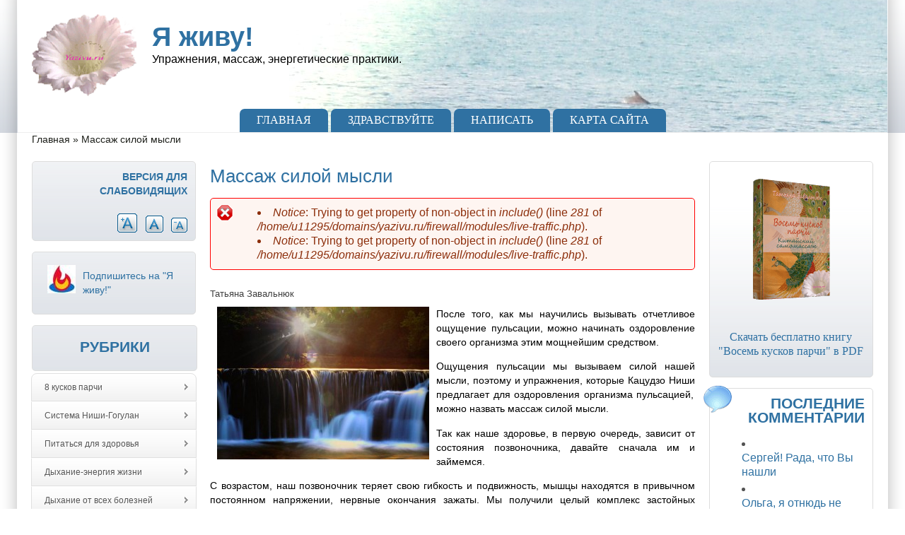

--- FILE ---
content_type: text/html; charset=utf-8
request_url: https://yazivu.ru/comment/417
body_size: 24705
content:
<!DOCTYPE html>
<!--[if IEMobile 7]><html class="iem7"  lang="ru" dir="ltr"><![endif]-->
<!--[if lte IE 6]><html class="lt-ie9 lt-ie8 lt-ie7"  lang="ru" dir="ltr"><![endif]-->
<!--[if (IE 7)&(!IEMobile)]><html class="lt-ie9 lt-ie8"  lang="ru" dir="ltr"><![endif]-->
<!--[if IE 8]><html class="lt-ie9"  lang="ru" dir="ltr"><![endif]-->
<!--[if (gte IE 9)|(gt IEMobile 7)]><!--><html lang="ru" dir="ltr" prefix="fb: https://ogp.me/ns/fb# og: https://ogp.me/ns#"><!--<![endif]-->

<head>


<title>Массаж силой мысли - упражнения</title>
<meta name="HandheldFriendly" content="true" />
<meta name="viewport" content="width=device-width, initial-scale=1" />
<meta name="MobileOptimized" content="width" />
<meta http-equiv="Content-Type" content="text/html; charset=utf-8" />
<link rel="prev" href="/sistema-nishi-gogulan/pulsatsiya" />
<link rel="up" href="/ovladenie-energiey" />
<link rel="next" href="/celebnaya-energiya-mysli-i-emociy" />
<meta name="keywords" content="здоровье, дыхание, энергия жизни, медитация, сон, смех, энергетические практики, Питер, мое видео, око возрождения" />
<meta name="description" content="С возрастом, наш позвоночник теряет свою гибкость и подвижность, нервные окончания зажаты. Мы можем заново построить правильную энергетическую конструкцию позвоночника." />
<meta name="abstract" content="С возрастом, наш позвоночник теряет свою гибкость и подвижность, мышцы находятся в привычном постоянном напряжении, нервные окончания зажаты. Мы можем заново построить правильную энергетическую конструкцию позвоночника." />
<meta name="author" content="https://plus.google.com/u/0/102960255857309154102" />
<meta name="robots" content="follow, index" />
<meta name="generator" content="Drupal 7 (http://drupal.org)" />
<link rel="canonical" href="https://yazivu.ru/sistema-nishi-gogulan/massazh-siloy-myisli" />
<link rel="shortlink" href="https://yazivu.ru/node/139" />
<meta property="og:site_name" content="Я живу!" />
<meta property="og:type" content="article" />
<meta property="og:title" content="Массаж силой мысли" />
<meta property="og:url" content="https://yazivu.ru/sistema-nishi-gogulan/massazh-siloy-myisli" />
<meta property="og:description" content="Ощущения пульсации мы вызываем силой нашей мысли, поэтому и упражнения, которые Кацудзо Ниши предлагает для оздоровления организма пульсацией, можно назвать массаж силой мысли. Так как наше здоровье, в первую очередь, зависит от состояния позвоночника, давайте сначала им и займемся." />
<meta property="og:updated_time" content="2019-07-29T17:02:58+03:00" />
<meta name="twitter:card" content="summary" />
<meta name="twitter:title" content="Массаж силой мысли" />
<meta name="twitter:url" content="https://yazivu.ru/sistema-nishi-gogulan/massazh-siloy-myisli" />
<meta name="twitter:description" content="Ощущения пульсации мы вызываем силой нашей мысли, поэтому и упражнения, которые Кацудзо Ниши предлагает для оздоровления организма пульсацией, можно назвать массаж силой мысли. Так как наше здоровье," />
<meta property="article:published_time" content="2012-11-01T22:47:11+04:00" />
<meta property="article:modified_time" content="2019-07-29T17:02:58+03:00" />
<meta itemprop="name" content="Массаж силой мысли" />
<meta itemprop="description" content="Ощущения пульсации мы вызываем силой нашей мысли, поэтому и упражнения, которые Кацудзо Ниши предлагает для оздоровления организма пульсацией, можно назвать массаж силой мысли. Так как наше здоровье, в первую очередь, зависит от состояния позвоночника, давайте сначала им и займемся." />
<meta name="dcterms.title" content="Массаж силой мысли" />
<meta name="dcterms.creator" content="Татьяна Завальнюк" />
<meta name="dcterms.description" content="Ощущения пульсации мы вызываем силой нашей мысли, поэтому и упражнения, которые Кацудзо Ниши предлагает для оздоровления организма пульсацией, можно назвать массаж силой мысли. Так как наше здоровье, в первую очередь, зависит от состояния позвоночника, давайте сначала им и займемся." />
<meta name="dcterms.date" content="2012-11-01T22:47+04:00" />
<meta name="dcterms.type" content="Text" />
<meta name="dcterms.format" content="text/html" />
<meta name="dcterms.identifier" content="https://yazivu.ru/sistema-nishi-gogulan/massazh-siloy-myisli" />
<meta name="dcterms.language" content="ru" />
<link rel="shortcut icon" href="https://yazivu.ru/sites/all/themes/zeropoint/favicon.ico" />
      <link rel="stylesheet" media="screen" href="/sites/all/themes/zeropoint/_custom/headerimg/rotate.php?1769350676" />
  <link rel="stylesheet" href="https://yazivu.ru/sites/default/files/css/css_hn26HJafBdTYEpxYXgpP2XqtZdW1_nIQhyvBdODHpGk.css" media="all" />
<link rel="stylesheet" href="https://yazivu.ru/sites/default/files/css/css_HkfqIaTRiWiR6SvMXEqpyVFV6GNcusy0aE38K7yJ8MM.css" media="all" />
<link rel="stylesheet" href="https://yazivu.ru/sites/default/files/css/css_PGbJgHCUCBf4dg7K9Kt8aAwsApndP4GZ9RuToPy3-Fk.css" media="all" />
<style media="all">#back-top{right:40px;}#back-top span#button{background-color:#CCCCCC;}#back-top span#button:hover{opacity:1;filter:alpha(opacity = 1);background-color:#389421;}
</style>
<link rel="stylesheet" href="https://yazivu.ru/sites/default/files/css/css_hR2_YdgZvp7Ht3vNguNcECkONw8K60cCxOfJKgMQmGg.css" media="all" />
<link rel="stylesheet" href="https://unpkg.com/purecss@0.6.0/build/pure-min.css?rtf5n2" media="all" />

<!--[if IE 8]>
<link rel="stylesheet" href="https://unpkg.com/purecss@0.6.0/build/grids-responsive-old-ie-min.css?rtf5n2" media="all" />
<![endif]-->

<!--[if gt IE 8]><!-->
<link rel="stylesheet" href="https://unpkg.com/purecss@0.6.0/build/grids-responsive-min.css?rtf5n2" media="all" />
<!--<![endif]-->
<link rel="stylesheet" href="https://yazivu.ru/sites/default/files/css/css_pEgomEjzpAdJRN0QEnZI3tRPKTNu22I9cuneC1wv8jE.css" media="all" />
<link rel="stylesheet" href="https://yazivu.ru/sites/default/files/css/css_RVGcyNfrfxbj5HnIHPqTUKNZUZ5XJILVSfwvvTcJEoU.css" media="print" />

<!--</script>-->
<!-- Global site tag (gtag.js) - Google Analytics -->
<script async src="https://www.googletagmanager.com/gtag/js?id=UA-46579254-1"></script>
<script>
  window.dataLayer = window.dataLayer || [];
  function gtag(){dataLayer.push(arguments);}
  gtag('js', new Date());

  gtag('config', 'UA-46579254-1');
</script>
<!--<script data-ad-client="ca-pub-7435487571279079" async src="https://pagead2.googlesyndication.com/pagead/js/adsbygoogle.js"></script>-->
</head>

<body id="pid-sistema-nishi-gogulan-massazh-siloy-myisli" class="html not-front not-logged-in two-sidebars page-node page-node- page-node-139 node-type-article not-admin section-sistema-nishi-gogulan page-sistema-nishi-gogulan/massazh-siloy-myisli bi48 mc fs1 nb1 rnd pi himg lg-ru" >
  <div id="skip-link">
    <a href="#main" class="element-invisible element-focusable">Перейти к основному содержанию</a>
    <a href="#search-block-form" class="element-invisible element-focusable">Skip to search</a>
  </div>

<div id="pgwp">
<div id="top_bg">
<div class="sizer0 clearfix" style="max-width:;">
<div id="top_left">
<div id="top_right">
<div id="headimg">

<div id="header" role="banner">
<div class="clearfix">
  <a href="/" title="Главная"><img src="https://yazivu.ru/sites/all/themes/zeropoint/logo.png" alt="Главная" class="logoimg" /></a>  <div id="name-and-slogan">
            <p id="site-name"><a href="/" title="Главная">Я живу!</a></p>
        <div id="site-slogan">Упражнения, массаж, энергетические практики.</div>  </div>
</div>
<div class="menuband clearfix">
  <div id="menu" class="menu-wrapper">
      <a href="/" class="pure-menu-heading" title="Упражнения, массаж, энергетические практики.">
      <img src="https://yazivu.ru/sites/all/themes/zeropoint/logo.png" alt="Главная" class="logomob" />      Я живу!    </a>
        <a href="#" id="toggles" class="menu-toggle"><s class="bars"></s><s class="bars"></s><div class="element-invisible">toggle</div></a>
    <div class="pure-menu pure-menu-horizontal menu-transform" role="navigation" aria-label="Menu">
      <div class="element-invisible">Основные ссылки</div>
      <ul  class="pure-menu-list"><li class="pure-menu-item"><a href="/ya-zhivu" class="first leaf pure-menu-link menu-9727">Главная</a></li><li class="pure-menu-item"><a href="/zdravstvuyte" title="zdravstvuyte" class="leaf pure-menu-link menu-491">Здравствуйте</a></li><li class="pure-menu-item"><a href="/contact" title="" class="leaf pure-menu-link menu-500">Написать</a></li><li class="pure-menu-item"><a href="/sitemap" title="" class="last leaf pure-menu-link menu-3156">Карта сайта</a></li></ul>
    </div>
    </div>
</div>
</div>

</div></div></div></div></div>

<div id="body_bg">
<div class="sizer0 clearfix" style="max-width:;">
<div id="body_left">
<div id="body_right">


<div id="breadcrumb" class="clearfix"><div class="element-invisible">Вы здесь</div><ul class="breadcrumb"><li class="breadcrumb-1"><a href="/">Главная</a> &raquo; </li><li class="breadcrumb-last">Массаж силой мысли</li></ul></div><div class="byy"><a href="https://www.radut.com/" title="Article | Dr. Radut">DR</a></div>

<div class="clearfix">


<div id="middlecontainer" class="pure-g">

  <div class="pure-u-1 pure-u-md-5-24">
    <div id="sidebar-left" role="complementary">
		<button class="menu-catalog-toggle"  aria-label="Menu catalog"></button>
		  <div class="region region-sidebar-first">
    <div class="block-wrapper odd block_1">
  <div id="block-text_resize-0" class="block block-text-resize themed-block">
                  <div class="block-icon"></div>
                <div class="title block-title">Версия для слабовидящих</div>
                  <div class="content">
      <a href="javascript:;" class="changer" id="text_resize_decrease"><sup>-</sup>A</a> <a href="javascript:;" class="changer" id="text_resize_reset">A</a> <a href="javascript:;" class="changer" id="text_resize_increase"><sup>+</sup>A</a><div id="text_resize_clear"></div>    </div>
  </div>
</div>
<div class="block-wrapper even block_2">
  <div id="block-block-13" class="block block-block themed-block">
                <div class="content">
      <p><img alt="" src="/sites/default/files/resize/uploads/2016/feed-40x40.jpg" style="float:left; height:40px; margin-left:10px; margin-right:10px; width:40px" width="40" height="40" /></p>
<p><a href="https://feedburner.google.com/fb/a/mailverify?uri=yazivu/nfov&amp;loc=ru_RU">Подпишитесь на "Я живу!"</a></p>
    </div>
  </div>
</div>
<div class="block-wrapper odd block_3">
  <div id="block-superfish-1" class="block block-superfish themed-block">
                  <div class="block-icon"></div>
                <div class="title block-title">Рубрики</div>
                  <div class="content">
      <ul id="superfish-1" class="menu sf-menu sf-menu-rubriki sf-vertical sf-style-simple sf-total-items-18 sf-parent-items-18 sf-single-items-0"><li id="menu-916-1" class="first odd sf-item-1 sf-depth-1 sf-total-children-12 sf-parent-children-0 sf-single-children-12 menuparent"><a href="/rubrika/vosem-kuskov-parchi" title="" class="sf-depth-1 menuparent">8 кусков парчи</a><ul class="sf-megamenu"><li class="sf-megamenu-wrapper first odd sf-item-1 sf-depth-1 sf-total-children-12 sf-parent-children-0 sf-single-children-12 menuparent"><ol><li id="menu-945-1" class="first odd sf-item-1 sf-depth-2 sf-no-children"><a href="/8-kuskov-parchi/8-kuskov-parchi" title="Китайский самомассаж" class="sf-depth-2">Восемь кусков парчи</a></li><li id="menu-944-1" class="middle even sf-item-2 sf-depth-2 sf-no-children"><a href="/8-kuskov-parchi/umivanie-ruk" title="Китайский самомассаж" class="sf-depth-2">Умывание рук</a></li><li id="menu-943-1" class="middle odd sf-item-3 sf-depth-2 sf-no-children"><a href="/8-kuskov-parchi/massazh-predplechya-i-plecha" title="Китайский самомассаж" class="sf-depth-2">Массаж предплечья и плеча</a></li><li id="menu-942-1" class="middle even sf-item-4 sf-depth-2 sf-no-children"><a href="/8-kuskov-parchi/mityie-golovi" title="Китайский самомассаж" class="sf-depth-2">Мытье головы</a></li><li id="menu-941-1" class="middle odd sf-item-5 sf-depth-2 sf-no-children"><a href="/8-kuskov-parchi/promivanie-glaz" title="Китайский самомассаж" class="sf-depth-2">Промывание глаз</a></li><li id="menu-940-1" class="middle even sf-item-6 sf-depth-2 sf-no-children"><a href="/8-kuskov-parchi/massazh-nosa" title="" class="sf-depth-2">Массаж носа</a></li><li id="menu-938-1" class="middle odd sf-item-7 sf-depth-2 sf-no-children"><a href="/8-kuskov-parchi/massazh-ushey" title="Китайский самомассаж" class="sf-depth-2">Массаж ушей</a></li><li id="menu-939-1" class="middle even sf-item-8 sf-depth-2 sf-no-children"><a href="/8-kuskov-parchi/massazh-zubov" title="Китайский самомассаж" class="sf-depth-2">Массаж зубов</a></li><li id="menu-946-1" class="middle odd sf-item-9 sf-depth-2 sf-no-children"><a href="/8-kuskov-parchi/massazh-poyasnici" title="Китайский самомассаж" class="sf-depth-2">Массаж поясницы</a></li><li id="menu-937-1" class="middle even sf-item-10 sf-depth-2 sf-no-children"><a href="/8-kuskov-parchi/massazh-grudi" title="Китайский самомассаж" class="sf-depth-2">Массаж груди</a></li><li id="menu-936-1" class="middle odd sf-item-11 sf-depth-2 sf-no-children"><a href="/8-kuskov-parchi/massazh-zhivota" title="Китайский самомпссаж" class="sf-depth-2">Массаж живота</a></li><li id="menu-935-1" class="last even sf-item-12 sf-depth-2 sf-no-children"><a href="/8-kuskov-parchi/massazh-nog" title="Китайский самомассаж" class="sf-depth-2">Массаж ног</a></li></ol></li></ul></li><li id="menu-929-1" class="middle even sf-item-2 sf-depth-1 sf-total-children-20 sf-parent-children-0 sf-single-children-20 menuparent"><a href="/rubrika/sistema-nishi-gogulan" title="" class="sf-depth-1 menuparent">Система Ниши-Гогулан</a><ul class="sf-megamenu"><li class="sf-megamenu-wrapper middle even sf-item-2 sf-depth-1 sf-total-children-20 sf-parent-children-0 sf-single-children-20 menuparent"><ol><li id="menu-1054-1" class="first odd sf-item-1 sf-depth-2 sf-no-children"><a href="/sistema-nishi-gogulan/sistema-nishi" title="Система Ниши" class="sf-depth-2">Система Ниши</a></li><li id="menu-1053-1" class="middle even sf-item-2 sf-depth-2 sf-no-children"><a href="/sistema-nishi-gogulan/kak-sozdavalas-sistema-zdorovya-nishi" title="Как создавалась система здоровья Ниши" class="sf-depth-2">Как создавалась система здоровья Ниши</a></li><li id="menu-1052-1" class="middle odd sf-item-3 sf-depth-2 sf-no-children"><a href="/sistema-nishi-gogulan/naturalnaya-gigiena" title="Натуральная гигиена" class="sf-depth-2">Натуральная гигиена</a></li><li id="menu-1051-1" class="middle even sf-item-4 sf-depth-2 sf-no-children"><a href="/sistema-nishi-gogulan/zdorovye-i-bolezn" title="Здоровье и болезнь" class="sf-depth-2">Здоровье и болезнь</a></li><li id="menu-1049-1" class="middle odd sf-item-5 sf-depth-2 sf-no-children"><a href="/sistema-nishi-gogulan/chelovek-nedelimoe-tseloe" title="Человек - неделимое целое" class="sf-depth-2">Человек - неделимое целое</a></li><li id="menu-1050-1" class="middle even sf-item-6 sf-depth-2 sf-no-children"><a href="/sistema-nishi-gogulan/celitelniye-sili-prirodi" title="Целительные силы природы" class="sf-depth-2">Целительные силы природы</a></li><li id="menu-1048-1" class="middle odd sf-item-7 sf-depth-2 sf-no-children"><a href="/sistema-nishi-gogulan/kak-tsirkuliruet-krov" title="Как циркулирует кровь" class="sf-depth-2">Как циркулирует кровь</a></li><li id="menu-1047-1" class="middle even sf-item-8 sf-depth-2 sf-no-children"><a href="/sistema-nishi-gogulan/vibratsiya" title="Вибрация" class="sf-depth-2">Вибрация</a></li><li id="menu-1046-1" class="middle odd sf-item-9 sf-depth-2 sf-no-children"><a href="/sistema-nishi-gogulan/beg" title="Бег" class="sf-depth-2">Бег</a></li><li id="menu-1045-1" class="middle even sf-item-10 sf-depth-2 sf-no-children"><a href="/sistema-nishi-gogulan/zdorovyiy-obraz-zhizni" title="Здоровый образ жизни" class="sf-depth-2">Здоровый образ жизни</a></li><li id="menu-1044-1" class="middle odd sf-item-11 sf-depth-2 sf-no-children"><a href="/sistema-nishi-gogulan/zdorovyy-pozvonochnik" title="Здоровый позвоночник" class="sf-depth-2">Здоровый позвоночник</a></li><li id="menu-1043-1" class="middle even sf-item-12 sf-depth-2 sf-no-children"><a href="/sistema-nishi-gogulan/zolotye-pravila-zdorovya" title="Золотые правила здоровья " class="sf-depth-2">Золотые правила здоровья </a></li><li id="menu-1042-1" class="middle odd sf-item-13 sf-depth-2 sf-no-children"><a href="/sistema-nishi-gogulan/uprazhnenie-zolotaya-ryibka" title="Упражнение Золотая рыбка" class="sf-depth-2">Упражнение Золотая рыбка</a></li><li id="menu-1041-1" class="middle even sf-item-14 sf-depth-2 sf-no-children"><a href="/sistema-nishi-gogulan/uprazhnenie-dlya-kapillyarov" title="Упражнение для капилляров" class="sf-depth-2">Упражнение для капилляров</a></li><li id="menu-1040-1" class="middle odd sf-item-15 sf-depth-2 sf-no-children"><a href="/sistema-nishi-gogulan/ravnovesie" title="Упражнение &quot;Смыкание стоп и ладоней&quot;" class="sf-depth-2">Равновесие</a></li><li id="menu-1038-1" class="middle even sf-item-16 sf-depth-2 sf-no-children"><a href="/sistema-nishi-gogulan/zdorove-nog" title="Здоровье ног" class="sf-depth-2">Здоровье ног</a></li><li id="menu-1039-1" class="middle odd sf-item-17 sf-depth-2 sf-no-children"><a href="/sistema-nishi-gogulan/zdorovaya-kozha" title="Здоровая кожа" class="sf-depth-2">Здоровая кожа</a></li><li id="menu-1037-1" class="middle even sf-item-18 sf-depth-2 sf-no-children"><a href="/sistema-nishi-gogulan/kak-stat-zdorovyim" title="Как стать здоровым. Упражнение для спины и живота" class="sf-depth-2">Упражнение для спины и живота</a></li><li id="menu-4966-1" class="middle odd sf-item-19 sf-depth-2 sf-no-children"><a href="/sistema-nishi-gogulan/zhiznennaya-sila-zhiznennaya-energiya" title="Жизненная сила - жизненная энергия" class="sf-depth-2">Жизненная сила</a></li><li id="menu-1036-1" class="last even sf-item-20 sf-depth-2 sf-no-children"><a href="/sistema-nishi-gogulan/silnyiy-duhom" title="Сильный духом" class="sf-depth-2">Сильный духом</a></li></ol></li></ul></li><li id="menu-925-1" class="middle odd sf-item-3 sf-depth-1 sf-total-children-8 sf-parent-children-0 sf-single-children-8 menuparent"><a href="/rubrika/pitatsya-dlya-zdorovya" title="" class="sf-depth-1 menuparent">Питаться для здоровья</a><ul class="sf-megamenu"><li class="sf-megamenu-wrapper middle odd sf-item-3 sf-depth-1 sf-total-children-8 sf-parent-children-0 sf-single-children-8 menuparent"><ol><li id="menu-2218-1" class="first odd sf-item-1 sf-depth-2 sf-no-children"><a href="/pitatsya-dlya-zdorovya/kak-pravilno-pitatsya" title="" class="sf-depth-2">Как правильно питаться</a></li><li id="menu-1014-1" class="middle even sf-item-2 sf-depth-2 sf-no-children"><a href="/pitatsya-dlya-zdorovya/energiya-zhizni" title="Энергия жизни" class="sf-depth-2">Энергия жизни</a></li><li id="menu-1013-1" class="middle odd sf-item-3 sf-depth-2 sf-no-children"><a href="/pitatsya-dlya-zdorovya/energiya-pishhi" title="Энергия пищи. Правила питания" class="sf-depth-2">Энергия пищи</a></li><li id="menu-1012-1" class="middle even sf-item-4 sf-depth-2 sf-no-children"><a href="/pitatsya-dlya-zdorovya/pyat-elementov" title="Пять элементов" class="sf-depth-2">Пять элементов</a></li><li id="menu-1011-1" class="middle odd sf-item-5 sf-depth-2 sf-no-children"><a href="/pitatsya-dlya-zdorovya/chto-myi-edim" title="Что мы едим" class="sf-depth-2">Что мы едим</a></li><li id="menu-1010-1" class="middle even sf-item-6 sf-depth-2 sf-no-children"><a href="/pitatsya-dlya-zdorovya/spetsii-i-pripravyi-dlya-zdorovya" title="Специи и приправы для здоровья" class="sf-depth-2">Специи и приправы для здоровья</a></li><li id="menu-1008-1" class="middle odd sf-item-7 sf-depth-2 sf-no-children"><a href="/pitatsya-dlya-zdorovya/kak-izbavitsya-ot-allergii" title="Как избавиться от аллергии" class="sf-depth-2">Как избавиться от аллергии</a></li><li id="menu-8446-1" class="last even sf-item-8 sf-depth-2 sf-no-children"><a href="/pryanye-travy-s-ogoroda" title="Речь пойдёт о пряных травах,  полезных для здоровья." class="sf-depth-2">Пряные травы с огорода</a></li></ol></li></ul></li><li id="menu-918-1" class="middle even sf-item-4 sf-depth-1 sf-total-children-15 sf-parent-children-0 sf-single-children-15 menuparent"><a href="/rubrika/dyhanie-energiya-zhizni" title="" class="sf-depth-1 menuparent">Дыхание-энергия жизни</a><ul class="sf-megamenu"><li class="sf-megamenu-wrapper middle even sf-item-4 sf-depth-1 sf-total-children-15 sf-parent-children-0 sf-single-children-15 menuparent"><ol><li id="menu-957-1" class="first odd sf-item-1 sf-depth-2 sf-no-children"><a href="/dyihanie-energiya-zhizni/dyihanie" title="Дыхание" class="sf-depth-2">Дыхание</a></li><li id="menu-958-1" class="middle even sf-item-2 sf-depth-2 sf-no-children"><a href="/dyihanie-energiya-zhizni/veter" title="Упражнение Ветер" class="sf-depth-2">Ветер</a></li><li id="menu-960-1" class="middle odd sf-item-3 sf-depth-2 sf-no-children"><a href="/kak-myi-dyishim" title="Как мы дышим" class="sf-depth-2">Как мы дышим</a></li><li id="menu-962-1" class="middle even sf-item-4 sf-depth-2 sf-no-children"><a href="/dyihanie-energiya-zhizni/uprazhneniya-dlya-diafragmyi" title="Упражнения для диафрагмы" class="sf-depth-2">Упражнения для диафрагмы</a></li><li id="menu-963-1" class="middle odd sf-item-5 sf-depth-2 sf-no-children"><a href="/dyihanie-energiya-zhizni/osoznanie-dyihaniya" title="Осознание дыхания" class="sf-depth-2">Осознание дыхания</a></li><li id="menu-964-1" class="middle even sf-item-6 sf-depth-2 sf-no-children"><a href="/dyihanie-energiya-zhizni/chto-takoe-polnoe-dyihanie" title="Что такое полное дыхание" class="sf-depth-2">Что такое полное дыхание</a></li><li id="menu-965-1" class="middle odd sf-item-7 sf-depth-2 sf-no-children"><a href="/dyihanie-energiya-zhizni/nizhnee-dyihanie" title="Нижнее дыхание" class="sf-depth-2">Нижнее дыхание</a></li><li id="menu-966-1" class="middle even sf-item-8 sf-depth-2 sf-no-children"><a href="/dyihanie-energiya-zhizni/kak-nauchitsya-pravilno-dyishat" title="Как научиться правильно дышать" class="sf-depth-2">Как научиться правильно дышать</a></li><li id="menu-9800-1" class="middle odd sf-item-9 sf-depth-2 sf-no-children"><a href="/dyhanie-eto-zhizn" title="" class="sf-depth-2">Дыхание - это жизнь</a></li><li id="menu-9805-1" class="middle even sf-item-10 sf-depth-2 sf-no-children"><a href="/kak-ustroen-mehanizm-dyhaniya" title="" class="sf-depth-2">Как устроен механизм дыхания</a></li><li id="menu-9861-1" class="middle odd sf-item-11 sf-depth-2 sf-no-children"><a href="/chto-takoe-prana" title="" class="sf-depth-2">Что такое прана</a></li><li id="menu-9917-1" class="middle even sf-item-12 sf-depth-2 sf-no-children"><a href="/nervnaya-sistema-i-dyhanie" class="sf-depth-2">Нервная система и дыхание</a></li><li id="menu-9919-1" class="middle odd sf-item-13 sf-depth-2 sf-no-children"><a href="/dyhanie-cherez-nos-i-dyhanie-cherez-rot" title="" class="sf-depth-2">Дыхание через нос и дыхание через рот</a></li><li id="menu-9924-1" class="middle even sf-item-14 sf-depth-2 sf-no-children"><a href="/chetyre-sposoba-dyhaniya" title="" class="sf-depth-2">Четыре способа дыхания</a></li><li id="menu-9927-1" class="last odd sf-item-15 sf-depth-2 sf-no-children"><a href="/kak-vypolnyaetsya-polnoe-dyhanie" title="" class="sf-depth-2">Как выполняется полное дыхание</a></li></ol></li></ul></li><li id="menu-919-1" class="middle odd sf-item-5 sf-depth-1 sf-total-children-6 sf-parent-children-0 sf-single-children-6 menuparent"><a href="/rubrika/dyhanie-ot-vseh-bolezney" title="" class="sf-depth-1 menuparent">Дыхание от всех болезней</a><ul class="sf-megamenu"><li class="sf-megamenu-wrapper middle odd sf-item-5 sf-depth-1 sf-total-children-6 sf-parent-children-0 sf-single-children-6 menuparent"><ol><li id="menu-952-1" class="first odd sf-item-1 sf-depth-2 sf-no-children"><a href="/dyihanie-ot-vseh-bolezney/ochistitelnoe-dyihanie" title="Очистительное дыхание" class="sf-depth-2">Очистительное дыхание</a></li><li id="menu-953-1" class="middle even sf-item-2 sf-depth-2 sf-no-children"><a href="/dyihanie-ot-vseh-bolezney/lechebnoe-dyihanie" title="Лечебное дыхание" class="sf-depth-2">Лечебное дыхание</a></li><li id="menu-954-1" class="middle odd sf-item-3 sf-depth-2 sf-no-children"><a href="/dyihanie-ot-vseh-bolezney/horoshee-nastroenie-dlya-zdorovya" title="Хорошее настроение для здоровья" class="sf-depth-2">Хорошее настроение для здоровья</a></li><li id="menu-955-1" class="middle even sf-item-4 sf-depth-2 sf-no-children"><a href="/dyihanie-ot-vseh-bolezney/oshhushhenie-vnutrennego-komforta" title="Ощущение внутреннего комфорта" class="sf-depth-2">Ощущение внутреннего комфорта</a></li><li id="menu-956-1" class="middle odd sf-item-5 sf-depth-2 sf-no-children"><a href="/dyihanie-ot-vseh-bolezney/sozertsanie" title="Созерцание - как метод борьбы с пагубными энергиями" class="sf-depth-2">Созерцание</a></li><li id="menu-9930-1" class="last even sf-item-6 sf-depth-2 sf-no-children"><a href="/v-chyom-polza-ochistitelnogo-dyhaniya-yogov" title="" class="sf-depth-2">В чём польза очистительного дыхания йогов</a></li></ol></li></ul></li><li id="menu-922-1" class="active-trail middle even sf-item-6 sf-depth-1 sf-total-children-18 sf-parent-children-0 sf-single-children-18 menuparent"><a href="/rubrika/ovladenie-energiey" title="" class="sf-depth-1 menuparent">Овладение энергией</a><ul class="sf-megamenu"><li class="sf-megamenu-wrapper active-trail middle even sf-item-6 sf-depth-1 sf-total-children-18 sf-parent-children-0 sf-single-children-18 menuparent"><ol><li id="menu-997-1" class="first odd sf-item-1 sf-depth-2 sf-no-children"><a href="/ovladenie-energiey/chelovek-chast-vselennoy" title="Человек часть Вселенной" class="sf-depth-2">Человек часть Вселенной</a></li><li id="menu-996-1" class="middle even sf-item-2 sf-depth-2 sf-no-children"><a href="/ovladenie-energiey/nauchitsya-upravlyat-energiey" title="Научиться управлять энергией" class="sf-depth-2">Научиться управлять энергией</a></li><li id="menu-995-1" class="middle odd sf-item-3 sf-depth-2 sf-no-children"><a href="/ovladenie-energiey/upravlenie-energiey" title="Управление энергией" class="sf-depth-2">Управление энергией</a></li><li id="menu-994-1" class="middle even sf-item-4 sf-depth-2 sf-no-children"><a href="/ovladenie-energiey/energiya-solntsa" title="Энергия солнца" class="sf-depth-2">Энергия солнца</a></li><li id="menu-993-1" class="middle odd sf-item-5 sf-depth-2 sf-no-children"><a href="/sistema-nishi-gogulan/energiya-vodyi" title="Энергия воды" class="sf-depth-2">Энергия воды</a></li><li id="menu-992-1" class="middle even sf-item-6 sf-depth-2 sf-no-children"><a href="/ovladenie-energiey/pamyat-vodyi" title="Память воды" class="sf-depth-2">Память воды</a></li><li id="menu-1077-1" class="middle odd sf-item-7 sf-depth-2 sf-no-children"><a href="/moye-video/kristallyi-vodyi" title="Хрустальные кристаллы воды" class="sf-depth-2">Хрустальные кристаллы воды</a></li><li id="menu-991-1" class="middle even sf-item-8 sf-depth-2 sf-no-children"><a href="/sistema-nishi-gogulan/energiya-ruk" title="Энергия рук" class="sf-depth-2">Энергия рук</a></li><li id="menu-990-1" class="middle odd sf-item-9 sf-depth-2 sf-no-children"><a href="/sistema-nishi-gogulan/uprazhneniya-dlya-ruk" title="Упражнения для рук" class="sf-depth-2">Упражнения для рук</a></li><li id="menu-989-1" class="middle even sf-item-10 sf-depth-2 sf-no-children"><a href="/sistema-nishi-gogulan/energeticheskaya-vibratsiya" title="Энергетическая вибрация" class="sf-depth-2">Энергетическая вибрация</a></li><li id="menu-988-1" class="middle odd sf-item-11 sf-depth-2 sf-no-children"><a href="/sistema-nishi-gogulan/sam-sebe-vrach" title="Сам себе врач" class="sf-depth-2">Сам себе врач</a></li><li id="menu-987-1" class="middle even sf-item-12 sf-depth-2 sf-no-children"><a href="/sistema-nishi-gogulan/beskontaktnyiy-massazh" title="Бесконтактный массаж" class="sf-depth-2">Бесконтактный массаж</a></li><li id="menu-984-1" class="middle odd sf-item-13 sf-depth-2 sf-no-children"><a href="/sistema-nishi-gogulan/energiya-oshhushheniy" title="Энергия ощущений" class="sf-depth-2">Энергия ощущений</a></li><li id="menu-983-1" class="middle even sf-item-14 sf-depth-2 sf-no-children"><a href="/sistema-nishi-gogulan/vnutrenniy-massazh" title="Внутренний массаж" class="sf-depth-2">Внутренний массаж</a></li><li id="menu-982-1" class="middle odd sf-item-15 sf-depth-2 sf-no-children"><a href="/sistema-nishi-gogulan/energiya-myisli" title="Энергия мысли" class="sf-depth-2">Энергия мысли</a></li><li id="menu-981-1" class="middle even sf-item-16 sf-depth-2 sf-no-children"><a href="/sistema-nishi-gogulan/pulsatsiya" title="Пульсация" class="sf-depth-2">Пульсация</a></li><li id="menu-1312-1" class="active-trail middle odd sf-item-17 sf-depth-2 sf-no-children"><a href="/sistema-nishi-gogulan/massazh-siloy-myisli" title="" class="sf-depth-2 active">Массаж силой мысли</a></li><li id="menu-9933-1" class="last even sf-item-18 sf-depth-2 sf-no-children"><a href="/celebnaya-energiya-mysli-i-emociy" title="" class="sf-depth-2">Целебная энергия мысли и эмоций</a></li></ol></li></ul></li><li id="menu-920-1" class="middle odd sf-item-7 sf-depth-1 sf-total-children-7 sf-parent-children-0 sf-single-children-7 menuparent"><a href="/rubrika/meditatsiya" title="" class="sf-depth-1 menuparent">Медитация</a><ul class="sf-megamenu"><li class="sf-megamenu-wrapper middle odd sf-item-7 sf-depth-1 sf-total-children-7 sf-parent-children-0 sf-single-children-7 menuparent"><ol><li id="menu-967-1" class="first odd sf-item-1 sf-depth-2 sf-no-children"><a href="/meditatsiya/zachem-nuzhna-meditatsiya" title="Зачем нужна медитация" class="sf-depth-2">Зачем нужна медитация</a></li><li id="menu-968-1" class="middle even sf-item-2 sf-depth-2 sf-no-children"><a href="/meditatsiya/pravila-meditatsii" title="Правила медитации" class="sf-depth-2">Правила медитации</a></li><li id="menu-969-1" class="middle odd sf-item-3 sf-depth-2 sf-no-children"><a href="/meditatsiya/praktika-meditatsii" title="Практика медитации" class="sf-depth-2">Практика медитации</a></li><li id="menu-970-1" class="middle even sf-item-4 sf-depth-2 sf-no-children"><a href="/meditatsiya/osmyislennost-zhizni" title="Осмысленность жизни" class="sf-depth-2">Осмысленность жизни</a></li><li id="menu-971-1" class="middle odd sf-item-5 sf-depth-2 sf-no-children"><a href="/meditatsiya/otkryitoe-serdtse" title="Медитация Открытое сердце" class="sf-depth-2">Открытое сердце</a></li><li id="menu-972-1" class="middle even sf-item-6 sf-depth-2 sf-no-children"><a href="/meditatsiya/oshibki-meditatsii" title="Ошибки медитации" class="sf-depth-2">Ошибки медитации</a></li><li id="menu-2715-1" class="last odd sf-item-7 sf-depth-2 sf-no-children"><a href="/meditaciya/o-proshchenii" title="" class="sf-depth-2">О прощении. </a></li></ol></li></ul></li><li id="menu-932-1" class="middle even sf-item-8 sf-depth-1 sf-total-children-4 sf-parent-children-0 sf-single-children-4 menuparent"><a href="/rubrika/energeticheskie-praktiki" title="" class="sf-depth-1 menuparent">Энергетические практики</a><ul class="sf-megamenu"><li class="sf-megamenu-wrapper middle even sf-item-8 sf-depth-1 sf-total-children-4 sf-parent-children-0 sf-single-children-4 menuparent"><ol><li id="menu-1063-1" class="first odd sf-item-1 sf-depth-2 sf-no-children"><a href="/sistema-nishi-gogulan/uprazhnenie-nebesnyiy-krug" title="Упражнение Небесный круг" class="sf-depth-2">Упражнение Небесный круг</a></li><li id="menu-1062-1" class="middle even sf-item-2 sf-depth-2 sf-no-children"><a href="/sistema-nishi-gogulan/uprazhnenie-bolshoe-derevo" title="Упражнение Большое дерево" class="sf-depth-2">Упражнение Большое дерево</a></li><li id="menu-1061-1" class="middle odd sf-item-3 sf-depth-2 sf-no-children"><a href="/energeticheskie-praktiki/vnutrennyaya-ulyibka" title="Внутренняя улыбка" class="sf-depth-2">Внутренняя улыбка</a></li><li id="menu-1060-1" class="last even sf-item-4 sf-depth-2 sf-no-children"><a href="/energeticheskie-praktiki/shest-tselitelnyih-zvukov" title="Шесть целительных звуков" class="sf-depth-2">Шесть целительных звуков</a></li></ol></li></ul></li><li id="menu-927-1" class="middle odd sf-item-9 sf-depth-1 sf-total-children-6 sf-parent-children-0 sf-single-children-6 menuparent"><a href="/rubrika/pro-son" title="" class="sf-depth-1 menuparent">Про сон</a><ul class="sf-megamenu"><li class="sf-megamenu-wrapper middle odd sf-item-9 sf-depth-1 sf-total-children-6 sf-parent-children-0 sf-single-children-6 menuparent"><ol><li id="menu-1076-1" class="first odd sf-item-1 sf-depth-2 sf-no-children"><a href="/pro-son/son" title="Сон" class="sf-depth-2">Сон</a></li><li id="menu-1075-1" class="middle even sf-item-2 sf-depth-2 sf-no-children"><a href="/pro-son/stakan-vodyi" title="Стакан воды" class="sf-depth-2">Стакан воды</a></li><li id="menu-1074-1" class="middle odd sf-item-3 sf-depth-2 sf-no-children"><a href="/pro-son/kakie-byivayut-snyi" title="Какие бывают сны" class="sf-depth-2">Какие бывают сны</a></li><li id="menu-1073-1" class="middle even sf-item-4 sf-depth-2 sf-no-children"><a href="/pro-son/skolko-nuzhno-spat" title="Сколько нужно спать?" class="sf-depth-2">Сколько нужно спать?</a></li><li id="menu-1072-1" class="middle odd sf-item-5 sf-depth-2 sf-no-children"><a href="/pro-son/zhavoronok-ili-sova" title="Жаворонок или сова?" class="sf-depth-2">Жаворонок или сова?</a></li><li id="menu-1071-1" class="last even sf-item-6 sf-depth-2 sf-no-children"><a href="/pro-son/opyat-bessonnitsa" title="Опять бессонница" class="sf-depth-2">Опять бессонница</a></li></ol></li></ul></li><li id="menu-923-1" class="middle even sf-item-10 sf-depth-1 sf-total-children-7 sf-parent-children-0 sf-single-children-7 menuparent"><a href="/rubrika/oko-vozrozhdeniya" title="" class="sf-depth-1 menuparent">Око возрождения</a><ul class="sf-megamenu"><li class="sf-megamenu-wrapper middle even sf-item-10 sf-depth-1 sf-total-children-7 sf-parent-children-0 sf-single-children-7 menuparent"><ol><li id="menu-1004-1" class="first odd sf-item-1 sf-depth-2 sf-no-children"><a href="/energeticheskie-praktiki/oko-vozrozhdeniya" title="Око возрождения - ритуальная практика тибетских монахов" class="sf-depth-2">Око возрождения</a></li><li id="menu-1003-1" class="middle even sf-item-2 sf-depth-2 sf-no-children"><a href="/energeticheskie-praktiki/oko-vozrozhdeniya-pervyiy-ritual" title="Око возрождения. Первый ритуал" class="sf-depth-2">Око возрождения. Первый ритуал</a></li><li id="menu-1002-1" class="middle odd sf-item-3 sf-depth-2 sf-no-children"><a href="/energeticheskie-praktiki/oko-vozrozhdeniya-vtoroy-ritual" title="Око возрождения. Второй ритуал" class="sf-depth-2">Око возрождения. Второй ритуал</a></li><li id="menu-1001-1" class="middle even sf-item-4 sf-depth-2 sf-no-children"><a href="/energeticheskie-praktiki/oko-vozrozhdeniya-tretiy-ritual" title="Око возрождения. Третий ритуал" class="sf-depth-2">Око возрождения. Третий ритуал</a></li><li id="menu-1000-1" class="middle odd sf-item-5 sf-depth-2 sf-no-children"><a href="/energeticheskie-praktiki/oko-vozrozhdeniya-chetvertiy-ritual" title="Око возрождения. Четвертый ритуал" class="sf-depth-2">Око возрождения. Четвертый ритуал</a></li><li id="menu-999-1" class="middle even sf-item-6 sf-depth-2 sf-no-children"><a href="/energeticheskie-praktiki/oko-vozrozhdeniya-pyatyy-ritual" title="Око возрождения. Пятый ритуал" class="sf-depth-2">Око возрождения. Пятый ритуал</a></li><li id="menu-998-1" class="last odd sf-item-7 sf-depth-2 sf-no-children"><a href="/energeticheskie-praktiki/oko-vozrozhdeniya-dopolnitelnaya-informaciya" title="Око возрождения - дополнительная информация" class="sf-depth-2">Око возрождения - дополнительная информация</a></li></ol></li></ul></li><li id="menu-5768-1" class="middle odd sf-item-11 sf-depth-1 sf-total-children-17 sf-parent-children-0 sf-single-children-17 menuparent"><a href="/rubrika/slavyanskaya-gimnastika" title="Славянская гимнастика" class="sf-depth-1 menuparent">Славянская гимнастика</a><ul class="sf-megamenu"><li class="sf-megamenu-wrapper middle odd sf-item-11 sf-depth-1 sf-total-children-17 sf-parent-children-0 sf-single-children-17 menuparent"><ol><li id="menu-5770-1" class="first odd sf-item-1 sf-depth-2 sf-no-children"><a href="/slavyanskaya-gimnastika" title="" class="sf-depth-2">Славянская гимнастика</a></li><li id="menu-5835-1" class="middle even sf-item-2 sf-depth-2 sf-no-children"><a href="/slavyanskaya-gimnastika-nachalo/obraznoe-myshlenie-v-slavyanskoy-gimnastike" title="Образное мышление в Славянской гимнастике" class="sf-depth-2">Образное мышление в Славянской гимнастике</a></li><li id="menu-5956-1" class="middle odd sf-item-3 sf-depth-2 sf-no-children"><a href="/slavyanskaya-gimnastika-nachalo/principy-slavyanskoy-gimnastiki" title="Принципы Славянской гимнастики" class="sf-depth-2">Принципы Славянской гимнастики</a></li><li id="menu-5958-1" class="middle even sf-item-4 sf-depth-2 sf-no-children"><a href="/slavyanskaya-gimnastika-nachalo/rol-podsoznaniya-v-slavyanskoy-gimnastike" title="Роль Подсознания в &quot;Славянской гимнастике&quot;" class="sf-depth-2">Роль Подсознания в &quot;Славянской гимнастике&quot;</a></li><li id="menu-6065-1" class="middle odd sf-item-5 sf-depth-2 sf-no-children"><a href="/slavyanskaya-gimnastika-nachalo/stroenie-vedogona" title="Строение Ведогона. Царства Сознания." class="sf-depth-2">Строение Ведогона</a></li><li id="menu-6312-1" class="middle even sf-item-6 sf-depth-2 sf-no-children"><a href="/slavyanskaya-gimnastika-nachalo/energeticheskoe-stroenie-cheloveka" title="Энергетическое строение человека" class="sf-depth-2">Энергетическое строение человека</a></li><li id="menu-6536-1" class="middle odd sf-item-7 sf-depth-2 sf-no-children"><a href="/slavyanskaya-gimnastika-nachalo/energeticheskie-potoki-i-chelovek" title="энергетические потоки и человек" class="sf-depth-2">Энергетические потоки и человек</a></li><li id="menu-6861-1" class="middle even sf-item-8 sf-depth-2 sf-no-children"><a href="/slavyanskaya-gimnastika-bazovye-uprazhneniya/uprazhnenie-shchity" title="Славянская гимнастика, упражнение &quot;Щиты&quot;" class="sf-depth-2">Упражнение &quot;Щиты&quot;</a></li><li id="menu-7182-1" class="middle odd sf-item-9 sf-depth-2 sf-no-children"><a href="/slavyanskaya-gimnastika-bazovye-uprazhneniya/pulsovaya-volna" title="Упражнение &quot;Пульсовая волна&quot;" class="sf-depth-2">Пульсовая волна</a></li><li id="menu-9111-1" class="middle even sf-item-10 sf-depth-2 sf-no-children"><a href="/uprazhnenie-dozhd" title="базовое упражнение Славянской гимнастики &quot;Дождь&quot;" class="sf-depth-2">Упражнение &quot;Дождь&quot;</a></li><li id="menu-10200-1" class="middle odd sf-item-11 sf-depth-2 sf-no-children"><a href="/uprazhnenie-chertog" title="Упражнение &quot;Чертог&quot;. Славянская гимнастика." class="sf-depth-2">Упражнение &quot;Чертог&quot;</a></li><li id="menu-10362-1" class="middle even sf-item-12 sf-depth-2 sf-no-children"><a href="/gruppa-uprazhneniy-mayatniki" title="Группа упражнений Маятники" class="sf-depth-2">Группа упражнений Маятники</a></li><li id="menu-10737-1" class="middle odd sf-item-13 sf-depth-2 sf-no-children"><a href="/malye-mayatniki" title="Малые маятники.  Упражнения Метроном, Пугало, Котомка." class="sf-depth-2">Малые маятники</a></li><li id="menu-10852-1" class="middle even sf-item-14 sf-depth-2 sf-no-children"><a href="/uprazhnenie-bolshoy-mayatnik" title="" class="sf-depth-2">Упражнение &quot;Большой маятник&quot;</a></li><li id="menu-11079-1" class="middle odd sf-item-15 sf-depth-2 sf-no-children"><a href="/uprazhnenie-stupka" title="" class="sf-depth-2">Упражнение &quot;Ступка&quot;</a></li><li id="menu-11238-1" class="middle even sf-item-16 sf-depth-2 sf-no-children"><a href="/uprazhnenie-vereteno" title="Упражнение &quot;Веретено&quot;. Маятник Славянской гимнастики" class="sf-depth-2">Упражнение &quot;Веретено&quot;</a></li><li id="menu-11612-1" class="last odd sf-item-17 sf-depth-2 sf-no-children"><a href="/dyhanie-cherez-ladon" title="" class="sf-depth-2">Дыхание через ладонь</a></li></ol></li></ul></li><li id="menu-917-1" class="middle even sf-item-12 sf-depth-1 sf-total-children-11 sf-parent-children-0 sf-single-children-11 menuparent"><a href="/rubrika/gorod-v-kotorom-ya-zhivu" title="" class="sf-depth-1 menuparent">Город в котором я живу</a><ul class="sf-megamenu"><li class="sf-megamenu-wrapper middle even sf-item-12 sf-depth-1 sf-total-children-11 sf-parent-children-0 sf-single-children-11 menuparent"><ol><li id="menu-948-1" class="first odd sf-item-1 sf-depth-2 sf-no-children"><a href="/gorod-v-kotorom-ya-zhivu/gorod-v-kotorom-ya-zhivu" title="Геленджик - город в котором я живу" class="sf-depth-2">Геленджик - город в котором я живу</a></li><li id="menu-949-1" class="middle even sf-item-2 sf-depth-2 sf-no-children"><a href="/gorod-v-kotorom-ya-zhivu/gelendzhik-nashimi-glazami" title="Геленджик нашими глазами" class="sf-depth-2">Геленджик нашими глазами</a></li><li id="menu-950-1" class="middle odd sf-item-3 sf-depth-2 sf-no-children"><a href="/gorod-v-kotorom-ya-zhivu/vals-tsvetov" title="Вальс цветов" class="sf-depth-2">Вальс цветов</a></li><li id="menu-951-1" class="middle even sf-item-4 sf-depth-2 sf-no-children"><a href="/gorod-v-kotorom-ya-zhivu/staryiy-park" title="Старый парк в Каьардинке" class="sf-depth-2">Старый парк</a></li><li id="menu-2471-1" class="middle odd sf-item-5 sf-depth-2 sf-no-children"><a href="/gorod-v-kotorom-ya-zhivu/lebedi-v-gelendzhike" title="" class="sf-depth-2">Лебеди в Геленджике</a></li><li id="menu-5029-1" class="middle even sf-item-6 sf-depth-2 sf-no-children"><a href="/moye-video/iudino-derevo" title="Иудино дерево" class="sf-depth-2">Иудино дерево</a></li><li id="menu-5280-1" class="middle odd sf-item-7 sf-depth-2 sf-no-children"><a href="/gorod-v-kotorom-ya-zhivu/morskoy-tuman-v-gelendzhike" title="необычное явление, адвективный туман" class="sf-depth-2">Морской туман в Геленджике</a></li><li id="menu-5283-1" class="middle even sf-item-8 sf-depth-2 sf-no-children"><a href="/gorod-v-kotorom-ya-zhivu/vesna-gelendzhik" title="Геленджик весной." class="sf-depth-2">Весна. Геленджик.</a></li><li id="menu-6642-1" class="middle odd sf-item-9 sf-depth-2 sf-no-children"><a href="/gorod-v-kotorom-ya-zhivu/pavliny-v-gelendzhike" title="Павлины в геленджикском санатории" class="sf-depth-2">Павлины в Геленджике</a></li><li id="menu-8014-1" class="middle even sf-item-10 sf-depth-2 sf-no-children"><a href="/ptichiy-bum-v-gelendzhike" title="Необычайное явление на новый 2017 год." class="sf-depth-2">Птичий бум в Геленджике</a></li><li id="menu-11365-1" class="last odd sf-item-11 sf-depth-2 sf-no-children"><a href="/gelendzhik-progulka-5-go-maya" title="" class="sf-depth-2">Геленджик. Прогулка 5-го мая.</a></li></ol></li></ul></li><li id="menu-921-1" class="middle odd sf-item-13 sf-depth-1 sf-total-children-10 sf-parent-children-0 sf-single-children-10 menuparent"><a href="/rubrika/moye-video" title="" class="sf-depth-1 menuparent">Моё видео</a><ul class="sf-megamenu"><li class="sf-megamenu-wrapper middle odd sf-item-13 sf-depth-1 sf-total-children-10 sf-parent-children-0 sf-single-children-10 menuparent"><ol><li id="menu-980-1" class="first odd sf-item-1 sf-depth-2 sf-no-children"><a href="/moye-video/odin-den-v-sochi" title="Один день в Сочи" class="sf-depth-2">Один день в Сочи</a></li><li id="menu-978-1" class="middle even sf-item-2 sf-depth-2 sf-no-children"><a href="/moye-video/puteshestvie-po-sochi" title="Путешествие по Сочи" class="sf-depth-2">Путешествие по Сочи</a></li><li id="menu-979-1" class="middle odd sf-item-3 sf-depth-2 sf-no-children"><a href="/moye-video/sochinskiy-dendrariy" title="Сочинский дендрарий" class="sf-depth-2">Сочинский дендрарий</a></li><li id="menu-977-1" class="middle even sf-item-4 sf-depth-2 sf-no-children"><a href="/moye-video/myi-v-otvete-za-teh" title="Мы в ответе за тех..." class="sf-depth-2">Мы в ответе за тех...</a></li><li id="menu-976-1" class="middle odd sf-item-5 sf-depth-2 sf-no-children"><a href="/moye-video/vasiliska-zabotlivaya-mama" title="Василиска - заботливая мама" class="sf-depth-2">Василиска - заботливая мама</a></li><li id="menu-975-1" class="middle even sf-item-6 sf-depth-2 sf-no-children"><a href="/moye-video/kotyata-vyirosli" title="Котята выросли немножко" class="sf-depth-2">Котята выросли</a></li><li id="menu-974-1" class="middle odd sf-item-7 sf-depth-2 sf-no-children"><a href="/moye-video/vospitanie-kotenka" title="Воспитание котенка" class="sf-depth-2">Воспитание котенка</a></li><li id="menu-973-1" class="middle even sf-item-8 sf-depth-2 sf-no-children"><a href="/moye-video/muzyika-i-zdorove" title="Музыка и здоровье" class="sf-depth-2">Музыка и здоровье</a></li><li id="menu-1078-1" class="middle odd sf-item-9 sf-depth-2 sf-no-children"><a href="/moye-video/kristallyi-vodyi" title="Хрустальные кристаллы воды" class="sf-depth-2">Хрустальные кристаллы воды</a></li><li id="menu-3278-1" class="last even sf-item-10 sf-depth-2 sf-no-children"><a href="/moye-video/roza-hutor" title="" class="sf-depth-2">Роза Хутор</a></li></ol></li></ul></li><li id="menu-926-1" class="middle even sf-item-14 sf-depth-1 sf-total-children-5 sf-parent-children-0 sf-single-children-5 menuparent"><a href="/rubrika/piter" title="" class="sf-depth-1 menuparent">Питер</a><ul class="sf-megamenu"><li class="sf-megamenu-wrapper middle even sf-item-14 sf-depth-1 sf-total-children-5 sf-parent-children-0 sf-single-children-5 menuparent"><ol><li id="menu-1018-1" class="first odd sf-item-1 sf-depth-2 sf-no-children"><a href="/moye-video/progulka-po-piteru" title="Прогулка по Питеру" class="sf-depth-2">Прогулка по Питеру</a></li><li id="menu-1017-1" class="middle even sf-item-2 sf-depth-2 sf-no-children"><a href="/moye-video/chudo-peterburg" title="Чудо Петербург" class="sf-depth-2">Чудо Петербург</a></li><li id="menu-1016-1" class="middle odd sf-item-3 sf-depth-2 sf-no-children"><a href="/moye-video/letniy-sad" title="Летний сад" class="sf-depth-2">Летний сад</a></li><li id="menu-1015-1" class="middle even sf-item-4 sf-depth-2 sf-no-children"><a href="/moye-video/isaakievskiy-sobor" title="Исаакиевский собор" class="sf-depth-2">Исаакиевский собор</a></li><li id="menu-1668-1" class="last odd sf-item-5 sf-depth-2 sf-no-children"><a href="/moye-video/spas-na-krovi" title="" class="sf-depth-2">Спас-на-Крови</a></li></ol></li></ul></li><li id="menu-928-1" class="middle odd sf-item-15 sf-depth-1 sf-total-children-9 sf-parent-children-0 sf-single-children-9 menuparent"><a href="/rubrika/raznoe" title="" class="sf-depth-1 menuparent">Разное</a><ul class="sf-megamenu"><li class="sf-megamenu-wrapper middle odd sf-item-15 sf-depth-1 sf-total-children-9 sf-parent-children-0 sf-single-children-9 menuparent"><ol><li id="menu-1031-1" class="first odd sf-item-1 sf-depth-2 sf-no-children"><a href="/moye-video/virtuoz-aleksey-arhipovskiy" title="Виртуоз Алексей Архиповский" class="sf-depth-2">Виртуоз Алексей Архиповский</a></li><li id="menu-1030-1" class="middle even sf-item-2 sf-depth-2 sf-no-children"><a href="/raznoe/chto-takoe-lyubov" title="Что такое любовь?" class="sf-depth-2">Что такое любовь?</a></li><li id="menu-1028-1" class="middle odd sf-item-3 sf-depth-2 sf-no-children"><a href="/s-dnem-pobedyi" title="С Днем Победы!" class="sf-depth-2">С Днем Победы!</a></li><li id="menu-1027-1" class="middle even sf-item-4 sf-depth-2 sf-no-children"><a href="/moye-video/myi-v-otvete-za-teh" title="Мы в ответе за тех..." class="sf-depth-2">Мы в ответе за тех...</a></li><li id="menu-1025-1" class="middle odd sf-item-5 sf-depth-2 sf-no-children"><a href="/raznoe/a-u-nas-kotyata" title="А у нас - котята" class="sf-depth-2">А у нас - котята</a></li><li id="menu-1029-1" class="middle even sf-item-6 sf-depth-2 sf-no-children"><a href="/moye-video/muzyika-i-zdorove" title="Музыка и здоровье" class="sf-depth-2">Музыка и здоровье</a></li><li id="menu-1009-1" class="middle odd sf-item-7 sf-depth-2 sf-no-children"><a href="/pitatsya-dlya-zdorovya/kak-izbavitsya-ot-allergii" title="Как избавиться от аллергии" class="sf-depth-2">Как избавиться от аллергии</a></li><li id="menu-1026-1" class="middle even sf-item-8 sf-depth-2 sf-no-children"><a href="/moye-video/posidelki" title="Посиделки" class="sf-depth-2">Посиделки</a></li><li id="menu-6702-1" class="last odd sf-item-9 sf-depth-2 sf-no-children"><a href="/raznoe/koshkin-dom" title="" class="sf-depth-2">Кошкин дом</a></li></ol></li></ul></li><li id="menu-930-1" class="middle even sf-item-16 sf-depth-1 sf-total-children-3 sf-parent-children-0 sf-single-children-3 menuparent"><a href="/rubrika/smeh-i-zdorove" title="" class="sf-depth-1 menuparent">Смех и здоровье</a><ul class="sf-megamenu"><li class="sf-megamenu-wrapper middle even sf-item-16 sf-depth-1 sf-total-children-3 sf-parent-children-0 sf-single-children-3 menuparent"><ol><li id="menu-1056-1" class="first odd sf-item-1 sf-depth-2 sf-no-children"><a href="/smeh-i-zdorove/smeh" title="Смех" class="sf-depth-2">Смех</a></li><li id="menu-1055-1" class="middle even sf-item-2 sf-depth-2 sf-no-children"><a href="/smeh-i-zdorove/smehoterapiya" title="Смехотерапия" class="sf-depth-2">Смехотерапия</a></li><li id="menu-9988-1" class="last odd sf-item-3 sf-depth-2 sf-no-children"><a href="/uprazhneniya-smehoterapii-delaem-samostoyatelno" title="Упражнения смехотерапии для самостоятельных занятий" class="sf-depth-2">Упражнения смехотерапии делаем самостоятельно</a></li></ol></li></ul></li><li id="menu-931-1" class="middle odd sf-item-17 sf-depth-1 sf-total-children-2 sf-parent-children-0 sf-single-children-2 menuparent"><a href="/rubrika/chem-polezen-tanec" title="" class="sf-depth-1 menuparent">Чем полезен танец </a><ul class="sf-megamenu"><li class="sf-megamenu-wrapper middle odd sf-item-17 sf-depth-1 sf-total-children-2 sf-parent-children-0 sf-single-children-2 menuparent"><ol><li id="menu-1472-1" class="first odd sf-item-1 sf-depth-2 sf-no-children"><a href="/chem-polezen-tanec/chem-polezen-tanec-zhivota" title="Чем полезен танец живота" class="sf-depth-2">Чем полезен танец живота</a></li><li id="menu-1059-1" class="last even sf-item-2 sf-depth-2 sf-no-children"><a href="/chem-polezen-tanec/tanec-zhivota" title="Танец живота" class="sf-depth-2">Танец живота</a></li></ol></li></ul></li><li id="menu-924-1" class="last even sf-item-18 sf-depth-1 sf-total-children-4 sf-parent-children-0 sf-single-children-4 menuparent"><a href="/rubrika/partneryi-proekta" title="" class="sf-depth-1 menuparent">Партнеры проекта</a><ul class="sf-megamenu"><li class="sf-megamenu-wrapper last even sf-item-18 sf-depth-1 sf-total-children-4 sf-parent-children-0 sf-single-children-4 menuparent"><ol><li id="menu-1007-1" class="first odd sf-item-1 sf-depth-2 sf-no-children"><a href="/partneryi-proekta/bitva-ekstrasensov" title="Битва экстрасенсов" class="sf-depth-2">Битва экстрасенсов</a></li><li id="menu-1006-1" class="middle even sf-item-2 sf-depth-2 sf-no-children"><a href="/partneryi-proekta/novaya-spetsialnost" title="Новая специальность" class="sf-depth-2">Новая специальность</a></li><li id="menu-1005-1" class="middle odd sf-item-3 sf-depth-2 sf-no-children"><a href="/partneryi-proekta/uchitsya-nikogda-ne-pozdno" title="Учиться никогда не поздно" class="sf-depth-2">Учиться никогда не поздно</a></li><li id="menu-6644-1" class="last even sf-item-4 sf-depth-2 sf-no-children"><a href="/partnery-proekta/zashchita-cleantalk" title="Защита CleanTalk" class="sf-depth-2">Защита CleanTalk</a></li></ol></li></ul></li></ul>    </div>
  </div>
</div>
  </div>
</div>
  </div>
  <div class="pure-u-1 pure-u-md-14-24">
    <div id="main" role="main">
                  <h1 class="title">Массаж силой мысли</h1>            <div class="tabs"></div>
            <div class="messages error">
<h2 class="element-invisible">Сообщение об ошибке</h2>
 <ul>
  <li><em class="placeholder">Notice</em>: Trying to get property of non-object in <em class="placeholder">include()</em> (line <em class="placeholder">281</em> of <em class="placeholder">/home/u11295/domains/yazivu.ru/firewall/modules/live-traffic.php</em>).</li>
  <li><em class="placeholder">Notice</em>: Trying to get property of non-object in <em class="placeholder">include()</em> (line <em class="placeholder">281</em> of <em class="placeholder">/home/u11295/domains/yazivu.ru/firewall/modules/live-traffic.php</em>).</li>
 </ul>
</div>
              <div class="region region-content">
    <div class="block-wrapper odd block_1">
  <div id="block-system-main" class="block block-system ">
                <div class="content">
      <div id="node-139" class="node node-article odd   full-node node-type-article clearfix">

  
      
  <div class="submitted"><span class="username" lang="">Татьяна Завальнюк</span></div>
  <div class="content clearfix">
    <div class="field field-name-body field-type-text-with-summary field-label-hidden"><div class="field-items"><div class="field-item even"><p class="rtejustify"><a href="/sites/default/files/uploads/2012/11/sila-myisli.jpg" target="_blank"><img alt="сила мысли" src="/sites/default/files/uploads/2012/11/sila-myisli.jpg" style="float:left; height:216px; margin-left:10px; margin-right:10px; width:300px" title="сила мысли" width="300" height="216" /></a><span style="color:#000000"><span style="font-family:arial,helvetica,sans-serif"><span style="font-size:14px">После того, как мы научились вызывать отчетливое ощущение пульсации, можно начинать оздоровление своего организма этим мощнейшим средством.</span></span></span></p>
<p class="rtejustify"><span style="font-family:arial,helvetica,sans-serif"><span style="font-size:14px"><span style="color:#000000">Ощущения пульсации мы вызываем силой нашей мысли, поэтому и упражнения, которые </span><a href="/sistema-nishi-gogulan/kak-sozdavalas-sistema-zdorovya-nishi" target="_blank"><span style="color:#000000">Кацудзо Ниши</span></a><span style="color:#000000"> предлагает для оздоровления организма пульсацией, можно назвать</span></span><span style="color:#000000">&nbsp;<span style="font-size:14px">массаж силой мысли.</span></span></span></p>
<p class="rtejustify"><span style="color:#000000"><span style="font-family:arial,helvetica,sans-serif"><span style="font-size:14px">Так как наше здоровье, в первую очередь, зависит от состояния позвоночника, давайте сначала им и займемся.</span></span></span></p>
<p class="rtejustify"><span style="color:#000000"><span style="font-family:arial,helvetica,sans-serif"><span style="font-size:14px">С возрастом, наш позвоночник теряет свою гибкость и подвижность, мышцы находятся в привычном постоянном напряжении, нервные окончания зажаты. Мы получили целый комплекс застойных явлений.<br />
Благодаря пульсации мы сможем заново построить правильную энергетическую конструкцию позвоночника. А восстановившаяся энергетика – начнет восстанавливать наш позвоночник и физически.</span></span></span></p>
<p><span style="color:#000000"><span style="font-family:arial,helvetica,sans-serif"><span style="font-size:14px">Давайте познакомимся &nbsp;с упражнением</span></span></span></p>
<h2 class="rtecenter"><span style="font-family:arial,helvetica,sans-serif"><span style="color:#FF8C00">«Оживление позвоночника»</span></span></h2>
<p class="rtejustify"><span style="font-family:arial,helvetica,sans-serif"><span style="font-size:14px"><span style="color:#000000">Это упражнение можно с уверенностью назвать</span>&nbsp;<span style="font-size:16px"><span style="color:#FF8C00">массаж силой мысли</span></span><strong>,&nbsp;</strong>т<span style="color:#000000">ак как все ощущения в нашем теле вызываются мысленным посылом команды.</span></span></span></p>
<p class="rtejustify"><span style="color:#000000"><span style="font-family:arial,helvetica,sans-serif"><span style="font-size:14px">Выполняется это упражнение, сидя на стуле. </span></span></span></p>
<p class="rtejustify"><span style="font-family:arial,helvetica,sans-serif"><span style="font-size:14px"><span style="color:#000000">Спину нужно держать прямо, не опираться на спинку стула. Стопы стоят на полу. Глаза закрыты во время всего упражнения.<br />
Направьте свое внимание</span><span style="font-size:16px"> <span style="color:#FF8C00">в копчик</span></span>. <span style="color:#000000">Ощутите его и мысленно пожелайте ему здоровья. Почувствуйте, как начинает теплеть ваш копчик от полученного внимания. Пошлите в этот теплый участок вашего позвоночника команду</span> <a href="/sistema-nishi-gogulan/pulsatsiya" target="_blank" title="Пульсация">пульсировать</a>: <span style="color:#000000">четко ваша мысль должна представить ритмичное <em><u>горизонтальное</u></em> расширение и сжимание копчика (влево-вправо). После того, как вы четко ощутили пульсацию в копчике – переведите внимание </span><span style="font-size:16px"><span style="color:#FF8C00">выше, в крестцовый отдел</span></span> <span style="color:#000000">и заставьте его пульсировать так же, как и копчик. Перейдите своим вниманием в</span><span style="font-size:16px"><span style="color:#000000"> </span><span style="color:#FF8C00">поясничный отдел позвоночника</span></span> и<span style="color:#000000"> добейтесь пульсации в том же направлении. Ваше внимание продолжает перемещаться и переходит в <span style="font-size:16px">грудной отдел</span>. Наблюдайте, как начинает пульсировать нижняя часть грудного отдела, затем верхняя его часть и переходит в шейный отдел.<br />
На весь путь пульсации от копчика до шейного отдела уходит примерно 5 минут.</span></span></span></p>
<p class="rtejustify"><span style="color:#000000"><span style="font-family:arial,helvetica,sans-serif"><span style="font-size:14px">Это первая часть упражнения.&nbsp;</span></span></span></p>
<p class="rtejustify"><span style="font-family:arial,helvetica,sans-serif"><span style="font-size:14px"><span style="color:#000000">Дойдя до шейного отдела позвоночника, начинаем выполнять вторую половину упражнения.<br />
Опять все свое внимание концентрируем на</span> <span style="font-size:16px"><span style="color:#FF8C00">копчике </span></span><span style="color:#000000">и даем ему команду пульсировать. <em>Но в этот раз направление пульсации будет <u>вперед-назад</u></em> (расширяться в сторону живота и спины и сужаться внутрь).<br />
Так же, как и в первой части упражнения, постепенно поднимаемся по позвоночнику и пульсируем в этом направлении сначала копчиком, затем крестцом, дальше поясничный отдел пульсирует вперед-назад, следом начинает пульсировать нижняя часть грудного отдела, потом верхняя его часть и, наконец, шейный отдел.<br />
Эта часть упражнения также выполняется примерно за 5 минут.<br />
На все упражнение вы затратите всего 10 минут.</span></span></span></p>
<p class="rtejustify"><span style="color:#000000"><span style="font-family:arial,helvetica,sans-serif"><span style="font-size:14px">Для того, чтобы получить положительный результат, это упражнение вовсе не нужно выполнять каждый день. Достаточно двух раз в неделю. Всего 20 минут в неделю нужно потратить, чтобы вернуть своему позвоночнику гибкость, молодость и здоровье!<br />
Кстати, если вам тяжело сидеть с прямым позвоночником 10 минут, попробуйте делать это упражнение, лежа на твердой поверхности, но обязательно шея должны опираться на валик или твердую небольшую подушку. Я выполняла это упражнение лежа. Результатами осталась довольна.</span></span></span></p>
<p class="rtejustify"><span style="color:#000000"><span style="font-family:arial,helvetica,sans-serif"><span style="font-size:14px">Прекрасное целительное воздействие оказывает пульсация в конечностях. Самое главное – это улучшение тока крови и лимфы. А как следствие этого – избавление от воспалительных, болезненных процессов в конечностях, снятие усталости, а также улучшение общего самочувствия всего организма.</span></span></span></p>
<h2 class="rtecenter"><span style="font-family:arial,helvetica,sans-serif"><span style="color:#FF8C00">Упражнение «Активные руки и ноги»</span></span></h2>
<p><span style="font-family:arial,helvetica,sans-serif"><span style="font-size:14px"><span style="color:#FF0000">Сразу о противопоказаниях.&nbsp;<u>Ни в коем случае это упражнение не выполнять при наличии тромбов и при раковых заболеваниях!</u></span></span></span></p>
<p class="rtejustify"><span style="color:#000000"><span style="font-family:arial,helvetica,sans-serif"><span style="font-size:14px">Это упражнение можно выполнять сидя или лежа в удобной расслабленной позе. Доставьте себе удовольствие – включите приятную музыку. Глаза должны быть закрытыми.</span></span></span></p>
<p class="rtejustify"><span style="font-family:arial,helvetica,sans-serif"><span style="font-size:14px"><span style="color:#000000">Сконцентрируйте внимание на <em>нижней части правой руки от пальцев до локтя</em>. Почувствуйте, как теплеет эта часть руки от вашего к ней внимания. А теперь, пусть эта часть руки начинает пульсировать <u><em>вправо-влево.</em></u> Ощутив отчетливую пульсацию в правой руке, мысленно <em>скомандуйте левой руке присоединиться к правой.</em> Ваше внимание должно охватывать одновременно <u><span style="font-size:16px">обе руки</span></u> от пальцев до локтя, и вы должны ощущать тепло и одинаковую пульсацию. Время на пульсацию этой области рук – 2 минуты.<br />
Все ваше внимание направьте на локоть правой руки. Почувствуйте тело и, затем, пульсацию вправо-влево в этой области. Добавьте пульсацию в области локтя левой руки. Наблюдайте пульсацию в обоих локтях одновременно также в течение 2-х минут.<br />
Теперь все ваше внимание направьте на <em>верхнюю часть правой руки от локтя до плечевого сустава</em>. Почувствуйте, как разливается тепло в этой части руки и ощутите пульсацию. <em>Добавьте верхнюю часть левой руки</em>. Наблюдайте пульсацию в обеих руках в течение двух минут.<br />
<u><em>Верните </em></u>свое внимание в нижнюю часть правой руки от пальцев до локтя. Теперь рука должна пульсировать <em><u>вперед-назад.</u></em> Как только ощущение пульсации станет четким –добавьте нижнюю часть левой руки и наблюдайте за одновременной пульсацией в обеих руках вперед-назад в течение 2-х минут.<br />
<em>Поднимите свое внимание к локтю правой руки</em> и, почувствовав тепло, велите ему пульсировать вперед-назад. Опять левая рука должна присоединиться к правой и следовать её примеру. Наблюдайте пульсацию в области локтя в течение двух минут.</span><br />
<span style="color:#000000">Все ваше внимание направьте на <em>верхнюю часть правой руки от локтя до плечевого сустава</em>. Пульсация – вперед-назад. Добавьте пульсацию в верхней части левой руки и наблюдайте 2 минуты.</span></span></span></p>
<p class="rtejustify"><span style="font-family:arial,helvetica,sans-serif"><span style="font-size:16px"><span style="color:#006400">На этом заканчивается часть упражнения, в которой задействованы руки. Полежите или посидите спокойно 2-3 минуты и отдохните.</span></span></span></p>
<p class="rtejustify"><span style="font-family:arial,helvetica,sans-serif"><span style="font-size:14px">Т<span style="color:#000000">еперь аналогично заставляем пульсировать ноги.<br />
Сосредоточьте внимание на <em>нижней части правой ноги от пальцев до колена.</em> Почувствовав тепло, скомандуйте этой части ноги пульсировать <u><em>вправо-влево</em></u> и, ощутив пульсацию, <em>присоедините нижнюю часть левой ноги</em>. Обе ноги продолжают пульсировать в течение двух минут.<br />
Ваше внимание плавно переключите на<em> колено правой ноги</em>. Почувствовав, что колено отозвалось на ваше внимание теплом, дайте ему команду пульсировать <em><u>вправо-влево</u></em> и<em> присоедините к нему колено левой ноги</em>. Оба колена пульсируют 2 минуты.<br />
Плавно ваше внимание движется вверх на область <em>от колена до тазобедренного сустава правой ноги</em>. Потеплевшей верхней части ноги даете команду пульсировать вправо-влево. Ощутив пульсацию – <em>присоединяете верхнюю часть левой ноги</em>. Время пульсации обеих ног – то же, 2 минуты.<br />
Переместите внимание <em>на нижнюю часть правой ноги от стопы до колена</em>. Теперь пульсация должны быть <em><u>вперед-назад</u></em> – и присоедините такую же часть левой ноги. Пульсируем в течение двух минут.<br />
Внимание перемещается на <em>правое колено</em>. Так же, пульсация вперед-назад и <em>присоединяем пульсирующее левое колено.</em> Оба колена пульсируют 2 минуты.<br />
Направляем внимание на верхнюю часть ноги <em>от колена до тазобедренного сустава.</em> Добившись пульсации вперед-назад – <em>присоединяем верхнюю часть левой ноги</em>. Наблюдаем пульсацию в обеих ногах в течении 2-х минут.</span></span></span></p>
<p class="rtejustify"><span style="color:#000000"><span style="font-family:arial,helvetica,sans-serif"><span style="font-size:16px">Это упражнение желательно делать циклом в течении недели, повторив его через месяц и еще раз через месяц. В дальнейшем можно будет выполнять недельный цикл один раз в три месяца.</span></span></span></p>
<p class="rtejustify"><span style="font-family:arial,helvetica,sans-serif"><span style="font-size:14px"><span style="color:#000000">Мы познакомились &nbsp;еще с одним упражнением, которое можно назвать</span>&nbsp;<span style="color:#FF8C00"><strong>массаж силой мысли</strong></span>.</span></span></p>
<p class="rtejustify"><span style="font-family:arial,helvetica,sans-serif"><span style="font-size:14px"><span style="color:#000000">Целительную силу пульсации можно применять к любому органу. В принципе, выполнение пульсации одинаковое. Разница только в той части, которая предваряет пульсацию – это может быть прогревание энергией рук (как, например, печень) или продавливание (область тонкого кишечника)</span>.<br />
<span style="color:#FF0000">Единственный орган, с которым нельзя проводить подобные процедуры – это сердце.</span></span></span></p>
<p class="rtejustify"><span style="color:#000000"><span style="font-family:arial,helvetica,sans-serif"><span style="font-size:14px">Великолепное общеукрепляющее воздействие на весь организм можно получить от упражнения, которое так и &nbsp;называется</span></span></span></p>
<h2 class="rtecenter"><span style="font-family:arial,helvetica,sans-serif"><span style="color:#FF8C00">Упражнение «Массаж мыслью»</span></span></h2>
<p><span style="font-family:arial,helvetica,sans-serif"><span style="font-size:14px"><span style="color:#000000">Этот массаж дает великолепный оздоровительный эффект. Но для наибольшего успеха перед началом упражнения обязательно нужно, чтобы вы привели себя в хорошее настроение. Для этого можно воспользоваться упражнениями </span>&nbsp;<a href="/dyihanie-ot-vseh-bolezney/oshhushhenie-vnutrennego-komforta" target="_blank" title="Ощущение внутреннего комфорта">"Внутренний комфорт" и "Хорошее настроение".</a></span></span></p>
<p class="rtejustify"><span style="color:#000000"><span style="font-family:arial,helvetica,sans-serif"><span style="font-size:14px">Выполняется массаж мыслью сидя. Сядьте устойчиво, с прямой спиной, стопы плотно стоят на полу, а ладони лежат на коленях. Закройте глаза и расслабьтесь.</span></span></span></p>
<p class="rtejustify"><span style="color:#000000"><span style="font-family:arial,helvetica,sans-serif"><span style="font-size:14px">Сконцентрируйтесь на правой стопе и ощутите тепло, которое там возникнет от воздействия вашего внимания. Медленно начинайте передвигать внимание, ощущая, как тепло продвигается вместе с ним, вверх к колену, дальше – к тазобедренному суставу и от него к копчику. Достигнув копчика, начинайте поднимать свое внимание вместе с ощущением тепла вверх по позвоночнику до шеи, переходит в правое плечо и, пройдя по плечу, начинает спускаться по правой руке до локтя и дальше, до самых кончиков пальцев.<br />
Доведя, своим вниманием, тепло до кончиков пальцев, начинайте опять подниматься по правой руке вверх, сначала до локтя, дальше - до плеча и от плеча целительное тепло ведите к области правой ключицы и правой лопатки. Почувствуйте, как вместе с вашим вниманием тепло перетекает в область левой ключицы и левой лопатки, и начинайте вести его вниз по левой руке, сначала до локтя, а затем дальше, до кончиков пальцев.<br />
Достигнув кончиков пальцев левой руки, начинайте поднимать тепло своим вниманием вверх по руке к левому плечу и, проведя по плечу к позвоночнику, начинайте спускать вниз по позвоночнику до копчика.<br />
От копчика переводим внимание и тепло в левую ногу по левому тазобедренному суставу, спускаемся вниманием и теплом к колену и дальше к стопе до самых кончиков пальцев.<br />
Теперь представьте, что тепло вытекает из ваших пальцев наружу и рассеивается, или можно представить, что оно вытекает и уходит в землю.</span></span></span></p>
<p class="rtejustify"><span style="color:#000000"><span style="font-family:arial,helvetica,sans-serif"><span style="font-size:14px">Верните свое внимание правой стопе. В этот раз мысленно скомандуйте ей пульсировать, причем пульсация должна быть полной, т.е. расширяться (увеличиваться) во все стороны и сжиматься (уменьшаться) со всех сторон одновременно. Это сначала вызовет некоторые затруднения, т.к. мы упражнялись в пульсации вправо-влево и вперед-назад. Но, когда у вас получится такая пульсация (а это будет очень скоро, ведь опыт у вас уже имеется), вы почувствуете, какое это замечательное ощущение!<br />
Ведите своим вниманием это ощущение пульсации вверх по ноге: наблюдайте за пульсацией голени, затем – коленного сустава. Задержитесь на ощущениях в колене подольше и ведите пульсацию дальше – на бедро правой ноги, затем наблюдайте пульсирующий копчик, крестец. Переводим пульсацию в позвоночник – вот пульсирует поясничный отдел позвоночника, затем нижняя часть грудного отдела, за ней – верхняя часть грудного отдела, шейный отдел и переводим пульсацию на плечо правой руки. Как и на колене, задерживаемся своим вниманием на плече подольше и продолжайте вести пульсацию вниз по правой руке – на локоть, на этом суставе, как и на предыдущих, задержитесь подольше, дальше ведите ощущение пульсации на предплечье, на запястье, на кисть и на пальцы правой руки.<br />
Дойдя до пальцев правой руки, начинайте вести пульсацию своим вниманием в обратном направлении, вверх по правой руке. Доведя пульсацию до плечевого сустава, продолжайте вести её на правую ключицу, затем – правую лопатку, а оттуда переводим свое внимание вместе с пульсацией на левую сторону – сначала левую лопатку, левую ключицу, левый плечевой сустав. Не забудьте задерживаться на плечевых суставах подольше. И начинайте спускаться пульсацией вместе с вниманием по левой руке: в плечо, локтевой сустав – здесь задержитесь, предплечье, запястье, кисть и пальцы. А теперь начинайте пульсирующий путь наверх в обратном порядке. Дойдя до плечевого сустава – переходите на шейный отдел позвоночника и продолжайте пульсировать вниз по позвоночнику – верхняя часть грудного отдела, затем его нижняя часть, поясничный отдел, крестец и копчик.<br />
Доведя пульсацию до копчика, ведем его к левому тазобедренному суставу, уделите ему чуть больше внимания и отправляйтесь вниз по левой ноге. Бедро, чуть подольше пульсирует коленный сустав, голень стопа и пальцы. И вновь начинаем подниматься вверх по левой ноге, пульсируя каждой ее частью. Доведя пульсацию до левого тазобедренного сустава – переведите её в правый тазобедренный сустав и ведите вниз по правой ноге. Когда выше внимание спустится в правую стопу, начинайте успокаивать пульсацию, чтобы она постепенно затихла.</span></span></span></p>
<p class="rtejustify"><span style="color:#000000"><span style="font-family:arial,helvetica,sans-serif"><span style="font-size:14px"><u>В этом упражнении очень важно, чтобы вас ничто не отвлекало</u>. Поэтому заранее позаботьтесь об этом – выключите телефон, телевизор, возможно, даже отключите дверной звонок. В помещении, где вы будете упражняться, не должно быть посторонних людей, животных.</span></span></span></p>
<p class="rtejustify"><span style="color:#000000"><span style="font-family:arial,helvetica,sans-serif"><span style="font-size:14px">Обязательно добивайтесь в каждой части своего тела четкого ощущения пульсации прежде, чем переходить дальше.</span></span></span></p>
<p class="rtejustify"><span style="color:#000000"><span style="font-family:arial,helvetica,sans-serif"><span style="font-size:14px">После того, как вы сможете выполнить это упражнение от начала до конца, не отвлекаясь, вы сразу же почувствуете огромный прилив сил. Поэтому, вам захочется сделать этот массаж снова и снова.</span></span></span></p>
<p class="rtejustify"><span style="color:#000000"><span style="font-family:arial,helvetica,sans-serif"><span style="font-size:14px">Небольшое дополнение к исходному положению. Не всем и не всегда сразу удается сидеть на стуле прямо, не напрягаясь и не отвлекаться постоянно на то, чтобы расслабиться.<br />
Я нашла очень простой совет для начинающих на сайте «Свободный дух – буддийская медитация»: нужно подложить что-нибудь под задние ножки стула, чтобы поднять их на высоту приблизительно 4 см.<br />
В этом случае, сиденье немного наклонится, и ваша спина будет слегка касаться спинки стула, оставаясь при этом прямой, и получать небольшую поддержку.<br />
Второе. Стопы ног должны плотно стоять на полу. Поэтому, нужно регулировать высоту стула, исходя их вашего роста и длины ваших ног. Если вы не достаете до пола так, чтобы чувствовать устойчивость – подложите что-нибудь под ноги, например, сложенное одеяло. Если же ваши колени задираются под острым углом из-за того, что слишком длинные, то или возьмите более высокий стул, или подложите на сидение подушечку, чтобы вам было комфортно сидеть.</span></span></span></p>
<p class="rtejustify"><span style="font-family:arial,helvetica,sans-serif"><span style="font-size:14px"><span style="color:#006400">Если вам была интересна информация или вы хотите высказать свое мнение - оставьте комментарий и поделитесь с друзьями. Буду благодарна за твит.</span></span></span></p>
</div></div></div><div class="field field-name-field-tags field-type-taxonomy-term-reference field-label-above clearfix"><div class="field-label">Tags: </div><ul class="links"><li class="taxonomy-term-reference-0"><a href="/taxonomy/term/2">система здоровья Ниши</a></li><li class="taxonomy-term-reference-1"><a href="/taxonomy/term/250">Массаж силой мысли</a></li><li class="taxonomy-term-reference-2"><a href="/taxonomy/term/202">упражнения</a></li></ul></div><div class="field field-name-field-category field-type-taxonomy-term-reference field-label-above clearfix"><div class="field-label">Рубрика: </div><ul class="links"><li class="taxonomy-term-reference-0"><a href="/rubrika/ovladenie-energiey">Овладение энергией</a></li></ul></div>  <div id="book-navigation-154" class="book-navigation">
    
        <div class="page-links clearfix">
              <a href="/sistema-nishi-gogulan/pulsatsiya" class="page-previous" title="На предыдущую страницу">‹ Пульсация</a>
                    <a href="/ovladenie-energiey" class="page-up" title="Перейти к родительской странице">Вверх</a>
                    <a href="/celebnaya-energiya-mysli-i-emociy" class="page-next" title="На следующую страницу">Целебная энергия мысли и эмоций ›</a>
          </div>
    
  </div>
  </div>

  <div class="block-wrapper odd block_1">
  <div id="block-block-25" class="block block-block ">
                        <div class="title block-title">Понравилась статья? Поделись с друзьями!</div>
                  <div class="content">
      <div class="ya-share2" data-curtain data-shape="round" data-services="vkontakte,facebook,odnoklassniki,twitter,moimir"></div>
    </div>
  </div>
</div>
<div class="block-wrapper even block_2">
  <div id="block-views-Similar Entries-block" class="block block-views ">
                        <div class="title block-title">Также советую прочитать</div>
                  <div class="content">
      <div class="view view-Similar-Entries view-id-Similar Entries view-display-id-block view-dom-id-bcc48d45756d9490d30aa8b9a62ba374">
        
  
  
      <div class="view-content">
      <div class="view8a">
  <div class="views-view-grid cols-3">
            <div  class="pure-g row-1 row-first">
            <div class="pure-u-1 pure-u-lg-1-3">
        <div  class="view8b col-1 col-first">
          <div class="view8c">
              
  <em class="views-field views-field-title">        <span class="field-content"><a href="/pryanye-travy-s-ogoroda">Пряные травы с огорода</a></span>  </em>          </div>
        </div>
      </div>
            <div class="pure-u-1 pure-u-lg-1-3">
        <div  class="view8b col-2">
          <div class="view8c">
              
  <em class="views-field views-field-title">        <span class="field-content"><a href="/pro-son/opyat-bessonnitsa">Опять бессонница!</a></span>  </em>          </div>
        </div>
      </div>
            <div class="pure-u-1 pure-u-lg-1-3">
        <div  class="view8b col-3 col-last">
          <div class="view8c">
              
  <em class="views-field views-field-title">        <span class="field-content"><a href="/uprazhnenie-stupka">Упражнение «Ступка»</a></span>  </em>          </div>
        </div>
      </div>
          </div>
        <div  class="pure-g row-2 row-last">
            <div class="pure-u-1 pure-u-lg-1-3">
        <div  class="view8b col-1 col-first">
          <div class="view8c">
              
  <em class="views-field views-field-title">        <span class="field-content"><a href="/gorod-v-kotorom-ya-zhivu/vals-tsvetov">Вальс цветов</a></span>  </em>          </div>
        </div>
      </div>
            <div class="pure-u-1 pure-u-lg-1-3">
        <div  class="view8b col-2">
          <div class="view8c">
              
  <em class="views-field views-field-title">        <span class="field-content"><a href="/oko-vozrozhdeniya">Око возрождения</a></span>  </em>          </div>
        </div>
      </div>
            <div class="pure-u-1 pure-u-lg-1-3">
        <div  class="view8b col-3 col-last">
          <div class="view8c">
              
  <em class="views-field views-field-title">        <span class="field-content"><a href="/moye-video/vospitanie-kotenka">Воспитание котенка</a></span>  </em>          </div>
        </div>
      </div>
          </div>
      </div>
</div>
    </div>
  
  
  
  
  
  
</div>    </div>
  </div>
</div>
<div id="block--managed-1" class="block block--managed">

    
  <div class="content">
    <div style='text-align:center'><div class='adsense responsive' >
<script async src="//pagead2.googlesyndication.com/pagead/js/adsbygoogle.js"></script>
<!-- responsive -->
<ins class="adsbygoogle"
     style="display:block"
     data-ad-client="ca-pub-7435487571279079"
     data-ad-slot="9305446109"
     data-ad-format="auto"
     data-full-width-responsive="true"></ins>
<script>
(adsbygoogle = window.adsbygoogle || []).push({});
</script>
</div></div>  </div>
</div>
  
  <ul class="links inline"><li class="comment_forbidden first last"><span>Комментировать (<a href="/user/login?destination=node/139%23comment-form">войти</a> или <a href="/user/register?destination=node/139%23comment-form">зарегистрироваться</a>)</span></li>
</ul>
  <div id="comments" class="comment-wrapper">
          <h2 class="title">Комментарии</h2>
      
  <a id="comment-417"></a>
<div class="comment odd clearfix">
  
  
    <h3 class="title"><a href="/comment/417#comment-417" class="permalink" rel="bookmark">Мне было очень трудно</a></h3>
  
  <div class="submitted">
    <span class="username" lang="">svetlana</span> - 25. Май 2016 - 0:38  </div>

  <div class="content">
    <div class="field field-name-comment-body field-type-text-long field-label-inline clearfix"><div class="field-label">Comment:&nbsp;</div><div class="field-items"><div class="field-item even"><p>Мне было очень трудно сосредоточиться, отвлечься от всего и не обращать ни на что внимание. Когда появлялись ощущение пульсации, я как бы начинала удивляться тому, что у меня получаться, и все, ощущение пульсации пропадало. И так каждый раз, чем больше я пробовала, тем хуже получалось. Решила отложить попытки на несколько дней, совсем не думала о мысленном массаже и когда через 5 дней попробовала, стало получаться совсем не плохо. </p>
</div></div></div>      </div>

  <ul class="links inline"><li class="comment_forbidden first last"><span>Комментировать (<a href="/user/login?destination=node/139%23comment-form">войти</a> или <a href="/user/register?destination=node/139%23comment-form">зарегистрироваться</a>)</span></li>
</ul></div>

<div class="indented"><a id="comment-418"></a>
<div class="comment comment-by-node-author even clearfix">
  
  
    <h3 class="title"><a href="/comment/418#comment-418" class="permalink" rel="bookmark">Есть правило &quot;трёх попыток&quot;,</a></h3>
  
  <div class="submitted">
    <span class="username" lang="">Татьяна Завальнюк</span> - 25. Май 2016 - 15:37  </div>

  <div class="content">
    <div class="field field-name-comment-body field-type-text-long field-label-inline clearfix"><div class="field-label">Comment:&nbsp;</div><div class="field-items"><div class="field-item even"><p>Есть правило "трёх попыток", которое дейсвует в освоении нового в любой сфере. Если на третьей попытке не получапется - нужно отложить, хотя бы на сутки. За это время "работу над ошибками" проведёт наше бессознательное, и следующая попытка будет более удачной.</p>
</div></div></div>      </div>

  <ul class="links inline"><li class="comment_forbidden first last"><span>Комментировать (<a href="/user/login?destination=node/139%23comment-form">войти</a> или <a href="/user/register?destination=node/139%23comment-form">зарегистрироваться</a>)</span></li>
</ul></div>
<a id="comment-469"></a>
<div class="comment odd clearfix">
    <div class="user-picture">
    <img class="pure-img" src="" alt="Аватар пользователя Nick" title="Аватар пользователя Nick" />  </div>

  
    <h3 class="title"><a href="/comment/469#comment-469" class="permalink" rel="bookmark">Я сам прошёл через такое как</a></h3>
  
  <div class="submitted">
    <span class="username" lang="">Nick</span> - 5. Июль 2016 - 13:54  </div>

  <div class="content">
    <div class="field field-name-comment-body field-type-text-long field-label-inline clearfix"><div class="field-label">Comment:&nbsp;</div><div class="field-items"><div class="field-item even"><p>Я сам прошёл через такое как вы,особенно не мог сосредоточиться когда вокруг много людей было.Что только не делал,но помог только мысленный массаж.</p>
</div></div></div>      </div>

  <ul class="links inline"><li class="comment_forbidden first last"><span>Комментировать (<a href="/user/login?destination=node/139%23comment-form">войти</a> или <a href="/user/register?destination=node/139%23comment-form">зарегистрироваться</a>)</span></li>
</ul></div>
</div><a id="comment-483"></a>
<div class="comment even clearfix">
    <div class="user-picture">
    <img class="pure-img" src="" alt="Аватар пользователя Саша" title="Аватар пользователя Саша" />  </div>

  
    <h3 class="title"><a href="/comment/483#comment-483" class="permalink" rel="bookmark">Про массаж силой мысли я</a></h3>
  
  <div class="submitted">
    <span class="username" lang="">Саша</span> - 5. Июль 2016 - 23:23  </div>

  <div class="content">
    <div class="field field-name-comment-body field-type-text-long field-label-inline clearfix"><div class="field-label">Comment:&nbsp;</div><div class="field-items"><div class="field-item even"><p>Про массаж силой мысли я честно говоря совершенно не знал, но выглядит это крайне любопытно, да и звучит интересно даже очень)</p>
</div></div></div>      </div>

  <ul class="links inline"><li class="comment_forbidden first last"><span>Комментировать (<a href="/user/login?destination=node/139%23comment-form">войти</a> или <a href="/user/register?destination=node/139%23comment-form">зарегистрироваться</a>)</span></li>
</ul></div>

  </div>
  
  </div>
    </div>
  </div>
</div>
  </div>
          </div>
  </div>
  <div class="pure-u-1 pure-u-md-5-24">
    <div id="sidebar-right" role="complementary">  <div class="region region-sidebar-second">
    <div class="block-wrapper odd block_1">
  <div id="block-block-21" class="block block-block themed-block">
                <div class="content">
      <p class="rtecenter"><img alt="" src="/sites/default/files/uploads/2017/vosem_kuskov_parchi.png" style="height:200px; width:200px" width="200" height="200" /></p>
<p class="rtecenter"><span style="font-size:16px"><span style="font-family:georgia,serif"><a href="/downloads/8_kuskov_parchi.pdf">Скачать бесплатно книгу "Восемь кусков парчи" в PDF</a></span></span></p>
    </div>
  </div>
</div>
<div class="block-wrapper even block_2">
  <div id="block-views-comments_recent-block" class="block block-views themed-block">
                  <div class="block-icon"></div>
                <div class="title block-title">Последние комментарии</div>
                  <div class="content">
      <div class="view view-comments-recent view-id-comments_recent view-display-id-block view-dom-id-53312b9f18f1c7f8b40c7ac0fa275b75">
        
  
  
      <div class="view-content">
      <div class="item-list">    <ul>          <li class="views-row views-row-1 views-row-odd views-row-first">  
  <div class="views-field views-field-subject">        <span class="field-content"><a href="/comment/672#comment-672">Сергей! Рада, что Вы нашли</a></span>  </div></li>
          <li class="views-row views-row-2 views-row-even">  
  <div class="views-field views-field-subject">        <span class="field-content"><a href="/comment/671#comment-671">Ольга, я отнюдь не умаляю</a></span>  </div></li>
          <li class="views-row views-row-3 views-row-odd">  
  <div class="views-field views-field-subject">        <span class="field-content"><a href="/comment/670#comment-670">Да сейчас аллергенов </a></span>  </div></li>
          <li class="views-row views-row-4 views-row-even">  
  <div class="views-field views-field-subject">        <span class="field-content"><a href="/comment/665#comment-665">Совершенно с Вами согласна.</a></span>  </div></li>
          <li class="views-row views-row-5 views-row-odd">  
  <div class="views-field views-field-subject">        <span class="field-content"><a href="/comment/664#comment-664">Дело не в том что многие </a></span>  </div></li>
          <li class="views-row views-row-6 views-row-even views-row-last">  
  <div class="views-field views-field-subject">        <span class="field-content"><a href="/comment/662#comment-662">Да, надо и себе попробовать.</a></span>  </div></li>
      </ul></div>    </div>
  
  
  
  
  
  
</div>    </div>
  </div>
</div>
<div id="block--managed-0" class="block block--managed">

    
  <div class="content">
    <div style='text-align:center'><div class='adsense responsive' >
<script async src="//pagead2.googlesyndication.com/pagead/js/adsbygoogle.js"></script>
<!-- responsive -->
<ins class="adsbygoogle"
     style="display:block"
     data-ad-client="ca-pub-7435487571279079"
     data-ad-slot="5210420902"
     data-ad-format="auto"
     data-full-width-responsive="true"></ins>
<script>
(adsbygoogle = window.adsbygoogle || []).push({});
</script>
</div></div>  </div>
</div>
<div class="block-wrapper even block_4">
  <div id="block-views-new_posts-block" class="block block-views themed-block">
                  <div class="block-icon"></div>
                <div class="title block-title">Новое на сайте</div>
                  <div class="content">
      <div class="view view-new-posts view-id-new_posts view-display-id-block view-dom-id-76907a6062dea4d2621b65206ee4b0ab">
        
  
  
      <div class="view-content">
        <div class="views-row views-row-1 views-row-odd views-row-first">
      
  <div class="views-field views-field-title">        <span class="field-content"><a href="/dyhanie-cherez-ladon">Дыхание через ладонь</a></span>  </div>  </div>
  <div class="views-row views-row-2 views-row-even">
      
  <div class="views-field views-field-title">        <span class="field-content"><a href="/gelendzhik-progulka-5-go-maya">Геленджик. Прогулка 5-го мая</a></span>  </div>  </div>
  <div class="views-row views-row-3 views-row-odd">
      
  <div class="views-field views-field-title">        <span class="field-content"><a href="/uprazhnenie-vereteno">Упражнение &quot;Веретено&quot;</a></span>  </div>  </div>
  <div class="views-row views-row-4 views-row-even">
      
  <div class="views-field views-field-title">        <span class="field-content"><a href="/uprazhnenie-stupka">Упражнение «Ступка»</a></span>  </div>  </div>
  <div class="views-row views-row-5 views-row-odd">
      
  <div class="views-field views-field-title">        <span class="field-content"><a href="/gorod-v-kotorom-ya-zhivu/gelendzhik-nashimi-glazami">Геленджик нашими глазами</a></span>  </div>  </div>
  <div class="views-row views-row-6 views-row-even views-row-last">
      
  <div class="views-field views-field-title">        <span class="field-content"><a href="/uprazhnenie-bolshoy-mayatnik">Упражнение &quot;Большой маятник&quot;</a></span>  </div>  </div>
    </div>
  
  
  
  
  
  
</div>    </div>
  </div>
</div>
  </div>
</div>
  </div>
</div>
</div>


  <div role="navigation" aria-label="Menu 2">
  <div class="element-invisible">Основные ссылки</div><ul id="menu2" class="links clearfix"><li class="menu-9727 first"><a href="/ya-zhivu">Главная</a></li>
<li class="menu-491"><a href="/zdravstvuyte" title="zdravstvuyte">Здравствуйте</a></li>
<li class="menu-500"><a href="/contact" title="">Написать</a></li>
<li class="menu-3156 last"><a href="/sitemap" title="">Карта сайта</a></li>
</ul>    </div>

</div></div></div></div>


<div id="bottom_bg">
<div class="sizer0 clearfix" style="max-width:;">
<div id="bottom_left">
<div id="bottom_right">

<div id="footer" class="pure-g" role="contentinfo">
<div class="pure-u-1 pure-u-md-1-5"></div>
<div class="pure-u-1 pure-u-md-3-5">  <div class="region region-footer">
    <div class="block-wrapper odd block_1">
  <div id="block-block-1" class="block block-block ">
                <div class="content">
      <p class="rtecenter"><span style="color:#990033"><strong>&nbsp;</strong></span><span style="color:#a52a2a"><strong>&nbsp;<em><span style="font-size:14px"><span style="font-family:georgia,serif">Copyright© 2012 - 2018 "Я живу!"&nbsp;</span></span></em></strong></span></p>
<p class="rtecenter"><span style="color:#a52a2a"><strong><em><span style="font-size:14px"><span style="font-family:georgia,serif">&nbsp;Рисунки для статей&nbsp; сайта созданы&nbsp; Юрием Борисовичем Симоновым&nbsp;&nbsp;и являются собственностью https://yazivu.ru.&nbsp;При использовании&nbsp;частично или полностью любых материалов сайта&nbsp; -&nbsp;ссылка на сайт <u>обязательна</u>!</span></span></em></strong></span></p>
    </div>
  </div>
</div>
  </div>
</div>
<div class="pure-u-1 pure-u-md-1-5"></div>
</div>
<div id="brand"></div>

</div></div></div></div></div>
<script src="https://yazivu.ru/sites/default/files/js/js_YD9ro0PAqY25gGWrTki6TjRUG8TdokmmxjfqpNNfzVU.js"></script>
<script src="https://yazivu.ru/sites/default/files/js/js_CC-zfeuQHcDhFtVRuKW53h30TL7j_105J32Nz8b8R38.js"></script>
<script>jQuery.extend(Drupal.settings, {"basePath":"\/","pathPrefix":"","setHasJsCookie":0,"ajaxPageState":{"theme":"zeropoint","theme_token":"g8J3rSfliNIMB9fbvbl7LwXqmt8U2tPFGM1PYh9sUb8","css":{"sites\/all\/themes\/zeropoint\/css\/drupal\/drupal-system-min.css":1,"sites\/all\/themes\/zeropoint\/css\/drupal\/drupal-default-min.css":1,"sites\/all\/modules\/scroll_to_top\/scroll_to_top.css":1,"sites\/all\/modules\/views\/css\/views.css":1,"sites\/all\/modules\/ckeditor\/css\/ckeditor.css":1,"sites\/all\/modules\/ctools\/css\/ctools.css":1,"0":1,"sites\/all\/modules\/text_resize\/text_resize.css":1,"sites\/all\/modules\/adsense\/css\/adsense.css":1,"sites\/all\/libraries\/superfish\/css\/superfish.css":1,"sites\/all\/libraries\/superfish\/css\/superfish-vertical.css":1,"sites\/all\/libraries\/superfish\/style\/simple\/simple.css":1,"https:\/\/unpkg.com\/purecss@0.6.0\/build\/pure-min.css":1,"https:\/\/unpkg.com\/purecss@0.6.0\/build\/grids-responsive-old-ie-min.css":1,"https:\/\/unpkg.com\/purecss@0.6.0\/build\/grids-responsive-min.css":1,"sites\/all\/themes\/zeropoint\/css\/hover-min.css":1,"sites\/all\/themes\/zeropoint\/css\/style-zero.css":1,"sites\/all\/themes\/zeropoint\/css\/sky.css":1,"sites\/all\/themes\/zeropoint\/_custom\/custom-style.css":1,"sites\/all\/themes\/zeropoint\/css\/print.css":1},"js":{"misc\/jquery.js":1,"misc\/jquery-extend-3.4.0.js":1,"misc\/jquery-html-prefilter-3.5.0-backport.js":1,"misc\/jquery.once.js":1,"misc\/drupal.js":1,"misc\/jquery.cookie.js":1,"sites\/all\/modules\/admin_menu\/admin_devel\/admin_devel.js":1,"0":1,"public:\/\/languages\/ru_q62yd7ItBGvzaBGXT0LPtlyHhyNvvQvuZ0ar3-c5NLY.js":1,"sites\/all\/modules\/adsense\/contrib\/adsense_click\/adsense_click.js":1,"sites\/all\/modules\/cleantalk\/src\/js\/apbct-public.js":1,"sites\/all\/modules\/scroll_to_top\/scroll_to_top.js":1,"1":1,"sites\/all\/modules\/text_resize\/text_resize.js":1,"sites\/all\/libraries\/superfish\/jquery.hoverIntent.minified.js":1,"sites\/all\/libraries\/superfish\/supposition.js":1,"sites\/all\/libraries\/superfish\/superfish.js":1,"sites\/all\/libraries\/easing\/jquery.easing.js":1,"sites\/all\/libraries\/superfish\/supersubs.js":1,"sites\/all\/modules\/superfish\/superfish.js":1}},"scroll_to_top":{"label":"\u041d\u0430\u0432\u0435\u0440\u0445"},"superfish":{"1":{"id":"1","sf":{"delay":"1111","animation":{"opacity":"show","width":["show","easeInOutQuad"]},"speed":"\u0027fast\u0027","autoArrows":true,"dropShadows":true,"disableHI":false},"plugins":{"supposition":true,"bgiframe":false,"supersubs":{"minWidth":"12","maxWidth":"27","extraWidth":1}}}}});</script>
<script src="https://yazivu.ru/sites/default/files/js/js_R9UbiVw2xuTUI0GZoaqMDOdX0lrZtgX-ono8RVOUEVc.js"></script>
<script>ctSetCookie("ct_check_js", "b5564f84caecf904144cfabba31efe5c", "0");</script>
<script src="https://yazivu.ru/sites/default/files/js/js_vlQ6nur8pF-xpM0Horw6hFFGzHzfKE60FqR76TgRwGM.js"></script>
<script>var text_resize_scope = "body";
          var text_resize_minimum = "12";
          var text_resize_maximum = "25";
          var text_resize_line_height_allow = 1;
          var text_resize_line_height_min = "16";
          var text_resize_line_height_max = "36";</script>
<script src="https://yazivu.ru/sites/default/files/js/js_Db_vk8EMsbCAsCQy6Yo9h4IzK-6b5LMpq9y0NZ0PQZo.js"></script>

<!--[if IE 9]>
<script async src="/sites/all/themes/zeropoint/js/classList.min.js"></script>
<![endif]-->
<!--[if gte IE 9]><!-->
<script async src="/sites/all/themes/zeropoint/js/toggles.min.js"></script>
<!--<![endif]-->

<!-- Yandex.Metrika counter -->
<script type="text/javascript" >
   (function(m,e,t,r,i,k,a){m[i]=m[i]||function(){(m[i].a=m[i].a||[]).push(arguments)};
   m[i].l=1*new Date();k=e.createElement(t),a=e.getElementsByTagName(t)[0],k.async=1,k.src=r,a.parentNode.insertBefore(k,a)})
   (window, document, "script", "https://mc.yandex.ru/metrika/tag.js", "ym");

   ym(20659741, "init", {
        clickmap:true,
        trackLinks:true,
        accurateTrackBounce:true,
        webvisor:true
   });
</script>
<noscript><div><img src="https://mc.yandex.ru/watch/20659741" style="position:absolute; left:-9999px;" alt="" /></div></noscript>
<!-- /Yandex.Metrika counter -->
<script src="https://yastatic.net/share2/share.js"></script>
<!--VER_VK7654-->
</body>
</html>

--- FILE ---
content_type: text/html; charset=utf-8
request_url: https://www.google.com/recaptcha/api2/aframe
body_size: 150
content:
<!DOCTYPE HTML><html><head><meta http-equiv="content-type" content="text/html; charset=UTF-8"></head><body><script nonce="MpZne5mwnTOGvyVOXPpmfg">/** Anti-fraud and anti-abuse applications only. See google.com/recaptcha */ try{var clients={'sodar':'https://pagead2.googlesyndication.com/pagead/sodar?'};window.addEventListener("message",function(a){try{if(a.source===window.parent){var b=JSON.parse(a.data);var c=clients[b['id']];if(c){var d=document.createElement('img');d.src=c+b['params']+'&rc='+(localStorage.getItem("rc::a")?sessionStorage.getItem("rc::b"):"");window.document.body.appendChild(d);sessionStorage.setItem("rc::e",parseInt(sessionStorage.getItem("rc::e")||0)+1);localStorage.setItem("rc::h",'1769350858558');}}}catch(b){}});window.parent.postMessage("_grecaptcha_ready", "*");}catch(b){}</script></body></html>